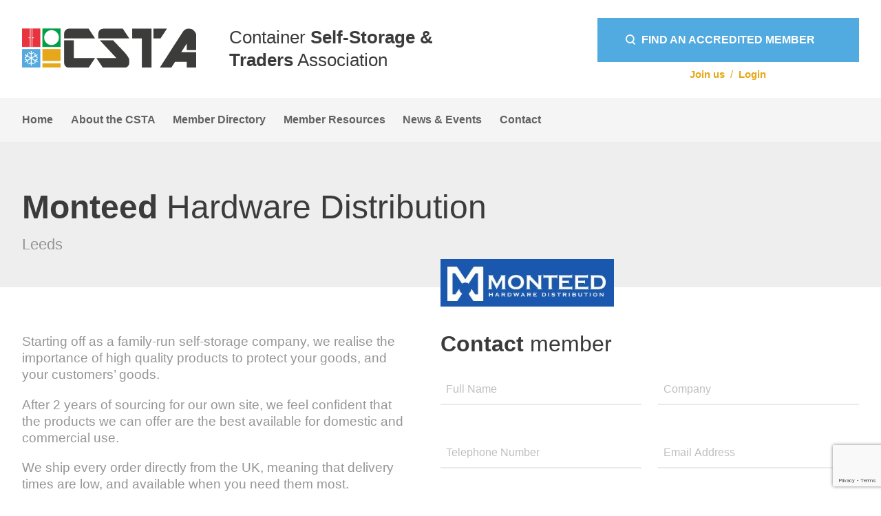

--- FILE ---
content_type: text/html; charset=utf-8
request_url: https://www.google.com/recaptcha/api2/anchor?ar=1&k=6Lfbzk0jAAAAAHORhr9oYi_jgmx-ipdW9rQhNcLC&co=aHR0cHM6Ly93d3cuY29udGFpbmEub3JnOjQ0Mw..&hl=en&v=PoyoqOPhxBO7pBk68S4YbpHZ&size=invisible&anchor-ms=20000&execute-ms=30000&cb=80g1biqwgbur
body_size: 48719
content:
<!DOCTYPE HTML><html dir="ltr" lang="en"><head><meta http-equiv="Content-Type" content="text/html; charset=UTF-8">
<meta http-equiv="X-UA-Compatible" content="IE=edge">
<title>reCAPTCHA</title>
<style type="text/css">
/* cyrillic-ext */
@font-face {
  font-family: 'Roboto';
  font-style: normal;
  font-weight: 400;
  font-stretch: 100%;
  src: url(//fonts.gstatic.com/s/roboto/v48/KFO7CnqEu92Fr1ME7kSn66aGLdTylUAMa3GUBHMdazTgWw.woff2) format('woff2');
  unicode-range: U+0460-052F, U+1C80-1C8A, U+20B4, U+2DE0-2DFF, U+A640-A69F, U+FE2E-FE2F;
}
/* cyrillic */
@font-face {
  font-family: 'Roboto';
  font-style: normal;
  font-weight: 400;
  font-stretch: 100%;
  src: url(//fonts.gstatic.com/s/roboto/v48/KFO7CnqEu92Fr1ME7kSn66aGLdTylUAMa3iUBHMdazTgWw.woff2) format('woff2');
  unicode-range: U+0301, U+0400-045F, U+0490-0491, U+04B0-04B1, U+2116;
}
/* greek-ext */
@font-face {
  font-family: 'Roboto';
  font-style: normal;
  font-weight: 400;
  font-stretch: 100%;
  src: url(//fonts.gstatic.com/s/roboto/v48/KFO7CnqEu92Fr1ME7kSn66aGLdTylUAMa3CUBHMdazTgWw.woff2) format('woff2');
  unicode-range: U+1F00-1FFF;
}
/* greek */
@font-face {
  font-family: 'Roboto';
  font-style: normal;
  font-weight: 400;
  font-stretch: 100%;
  src: url(//fonts.gstatic.com/s/roboto/v48/KFO7CnqEu92Fr1ME7kSn66aGLdTylUAMa3-UBHMdazTgWw.woff2) format('woff2');
  unicode-range: U+0370-0377, U+037A-037F, U+0384-038A, U+038C, U+038E-03A1, U+03A3-03FF;
}
/* math */
@font-face {
  font-family: 'Roboto';
  font-style: normal;
  font-weight: 400;
  font-stretch: 100%;
  src: url(//fonts.gstatic.com/s/roboto/v48/KFO7CnqEu92Fr1ME7kSn66aGLdTylUAMawCUBHMdazTgWw.woff2) format('woff2');
  unicode-range: U+0302-0303, U+0305, U+0307-0308, U+0310, U+0312, U+0315, U+031A, U+0326-0327, U+032C, U+032F-0330, U+0332-0333, U+0338, U+033A, U+0346, U+034D, U+0391-03A1, U+03A3-03A9, U+03B1-03C9, U+03D1, U+03D5-03D6, U+03F0-03F1, U+03F4-03F5, U+2016-2017, U+2034-2038, U+203C, U+2040, U+2043, U+2047, U+2050, U+2057, U+205F, U+2070-2071, U+2074-208E, U+2090-209C, U+20D0-20DC, U+20E1, U+20E5-20EF, U+2100-2112, U+2114-2115, U+2117-2121, U+2123-214F, U+2190, U+2192, U+2194-21AE, U+21B0-21E5, U+21F1-21F2, U+21F4-2211, U+2213-2214, U+2216-22FF, U+2308-230B, U+2310, U+2319, U+231C-2321, U+2336-237A, U+237C, U+2395, U+239B-23B7, U+23D0, U+23DC-23E1, U+2474-2475, U+25AF, U+25B3, U+25B7, U+25BD, U+25C1, U+25CA, U+25CC, U+25FB, U+266D-266F, U+27C0-27FF, U+2900-2AFF, U+2B0E-2B11, U+2B30-2B4C, U+2BFE, U+3030, U+FF5B, U+FF5D, U+1D400-1D7FF, U+1EE00-1EEFF;
}
/* symbols */
@font-face {
  font-family: 'Roboto';
  font-style: normal;
  font-weight: 400;
  font-stretch: 100%;
  src: url(//fonts.gstatic.com/s/roboto/v48/KFO7CnqEu92Fr1ME7kSn66aGLdTylUAMaxKUBHMdazTgWw.woff2) format('woff2');
  unicode-range: U+0001-000C, U+000E-001F, U+007F-009F, U+20DD-20E0, U+20E2-20E4, U+2150-218F, U+2190, U+2192, U+2194-2199, U+21AF, U+21E6-21F0, U+21F3, U+2218-2219, U+2299, U+22C4-22C6, U+2300-243F, U+2440-244A, U+2460-24FF, U+25A0-27BF, U+2800-28FF, U+2921-2922, U+2981, U+29BF, U+29EB, U+2B00-2BFF, U+4DC0-4DFF, U+FFF9-FFFB, U+10140-1018E, U+10190-1019C, U+101A0, U+101D0-101FD, U+102E0-102FB, U+10E60-10E7E, U+1D2C0-1D2D3, U+1D2E0-1D37F, U+1F000-1F0FF, U+1F100-1F1AD, U+1F1E6-1F1FF, U+1F30D-1F30F, U+1F315, U+1F31C, U+1F31E, U+1F320-1F32C, U+1F336, U+1F378, U+1F37D, U+1F382, U+1F393-1F39F, U+1F3A7-1F3A8, U+1F3AC-1F3AF, U+1F3C2, U+1F3C4-1F3C6, U+1F3CA-1F3CE, U+1F3D4-1F3E0, U+1F3ED, U+1F3F1-1F3F3, U+1F3F5-1F3F7, U+1F408, U+1F415, U+1F41F, U+1F426, U+1F43F, U+1F441-1F442, U+1F444, U+1F446-1F449, U+1F44C-1F44E, U+1F453, U+1F46A, U+1F47D, U+1F4A3, U+1F4B0, U+1F4B3, U+1F4B9, U+1F4BB, U+1F4BF, U+1F4C8-1F4CB, U+1F4D6, U+1F4DA, U+1F4DF, U+1F4E3-1F4E6, U+1F4EA-1F4ED, U+1F4F7, U+1F4F9-1F4FB, U+1F4FD-1F4FE, U+1F503, U+1F507-1F50B, U+1F50D, U+1F512-1F513, U+1F53E-1F54A, U+1F54F-1F5FA, U+1F610, U+1F650-1F67F, U+1F687, U+1F68D, U+1F691, U+1F694, U+1F698, U+1F6AD, U+1F6B2, U+1F6B9-1F6BA, U+1F6BC, U+1F6C6-1F6CF, U+1F6D3-1F6D7, U+1F6E0-1F6EA, U+1F6F0-1F6F3, U+1F6F7-1F6FC, U+1F700-1F7FF, U+1F800-1F80B, U+1F810-1F847, U+1F850-1F859, U+1F860-1F887, U+1F890-1F8AD, U+1F8B0-1F8BB, U+1F8C0-1F8C1, U+1F900-1F90B, U+1F93B, U+1F946, U+1F984, U+1F996, U+1F9E9, U+1FA00-1FA6F, U+1FA70-1FA7C, U+1FA80-1FA89, U+1FA8F-1FAC6, U+1FACE-1FADC, U+1FADF-1FAE9, U+1FAF0-1FAF8, U+1FB00-1FBFF;
}
/* vietnamese */
@font-face {
  font-family: 'Roboto';
  font-style: normal;
  font-weight: 400;
  font-stretch: 100%;
  src: url(//fonts.gstatic.com/s/roboto/v48/KFO7CnqEu92Fr1ME7kSn66aGLdTylUAMa3OUBHMdazTgWw.woff2) format('woff2');
  unicode-range: U+0102-0103, U+0110-0111, U+0128-0129, U+0168-0169, U+01A0-01A1, U+01AF-01B0, U+0300-0301, U+0303-0304, U+0308-0309, U+0323, U+0329, U+1EA0-1EF9, U+20AB;
}
/* latin-ext */
@font-face {
  font-family: 'Roboto';
  font-style: normal;
  font-weight: 400;
  font-stretch: 100%;
  src: url(//fonts.gstatic.com/s/roboto/v48/KFO7CnqEu92Fr1ME7kSn66aGLdTylUAMa3KUBHMdazTgWw.woff2) format('woff2');
  unicode-range: U+0100-02BA, U+02BD-02C5, U+02C7-02CC, U+02CE-02D7, U+02DD-02FF, U+0304, U+0308, U+0329, U+1D00-1DBF, U+1E00-1E9F, U+1EF2-1EFF, U+2020, U+20A0-20AB, U+20AD-20C0, U+2113, U+2C60-2C7F, U+A720-A7FF;
}
/* latin */
@font-face {
  font-family: 'Roboto';
  font-style: normal;
  font-weight: 400;
  font-stretch: 100%;
  src: url(//fonts.gstatic.com/s/roboto/v48/KFO7CnqEu92Fr1ME7kSn66aGLdTylUAMa3yUBHMdazQ.woff2) format('woff2');
  unicode-range: U+0000-00FF, U+0131, U+0152-0153, U+02BB-02BC, U+02C6, U+02DA, U+02DC, U+0304, U+0308, U+0329, U+2000-206F, U+20AC, U+2122, U+2191, U+2193, U+2212, U+2215, U+FEFF, U+FFFD;
}
/* cyrillic-ext */
@font-face {
  font-family: 'Roboto';
  font-style: normal;
  font-weight: 500;
  font-stretch: 100%;
  src: url(//fonts.gstatic.com/s/roboto/v48/KFO7CnqEu92Fr1ME7kSn66aGLdTylUAMa3GUBHMdazTgWw.woff2) format('woff2');
  unicode-range: U+0460-052F, U+1C80-1C8A, U+20B4, U+2DE0-2DFF, U+A640-A69F, U+FE2E-FE2F;
}
/* cyrillic */
@font-face {
  font-family: 'Roboto';
  font-style: normal;
  font-weight: 500;
  font-stretch: 100%;
  src: url(//fonts.gstatic.com/s/roboto/v48/KFO7CnqEu92Fr1ME7kSn66aGLdTylUAMa3iUBHMdazTgWw.woff2) format('woff2');
  unicode-range: U+0301, U+0400-045F, U+0490-0491, U+04B0-04B1, U+2116;
}
/* greek-ext */
@font-face {
  font-family: 'Roboto';
  font-style: normal;
  font-weight: 500;
  font-stretch: 100%;
  src: url(//fonts.gstatic.com/s/roboto/v48/KFO7CnqEu92Fr1ME7kSn66aGLdTylUAMa3CUBHMdazTgWw.woff2) format('woff2');
  unicode-range: U+1F00-1FFF;
}
/* greek */
@font-face {
  font-family: 'Roboto';
  font-style: normal;
  font-weight: 500;
  font-stretch: 100%;
  src: url(//fonts.gstatic.com/s/roboto/v48/KFO7CnqEu92Fr1ME7kSn66aGLdTylUAMa3-UBHMdazTgWw.woff2) format('woff2');
  unicode-range: U+0370-0377, U+037A-037F, U+0384-038A, U+038C, U+038E-03A1, U+03A3-03FF;
}
/* math */
@font-face {
  font-family: 'Roboto';
  font-style: normal;
  font-weight: 500;
  font-stretch: 100%;
  src: url(//fonts.gstatic.com/s/roboto/v48/KFO7CnqEu92Fr1ME7kSn66aGLdTylUAMawCUBHMdazTgWw.woff2) format('woff2');
  unicode-range: U+0302-0303, U+0305, U+0307-0308, U+0310, U+0312, U+0315, U+031A, U+0326-0327, U+032C, U+032F-0330, U+0332-0333, U+0338, U+033A, U+0346, U+034D, U+0391-03A1, U+03A3-03A9, U+03B1-03C9, U+03D1, U+03D5-03D6, U+03F0-03F1, U+03F4-03F5, U+2016-2017, U+2034-2038, U+203C, U+2040, U+2043, U+2047, U+2050, U+2057, U+205F, U+2070-2071, U+2074-208E, U+2090-209C, U+20D0-20DC, U+20E1, U+20E5-20EF, U+2100-2112, U+2114-2115, U+2117-2121, U+2123-214F, U+2190, U+2192, U+2194-21AE, U+21B0-21E5, U+21F1-21F2, U+21F4-2211, U+2213-2214, U+2216-22FF, U+2308-230B, U+2310, U+2319, U+231C-2321, U+2336-237A, U+237C, U+2395, U+239B-23B7, U+23D0, U+23DC-23E1, U+2474-2475, U+25AF, U+25B3, U+25B7, U+25BD, U+25C1, U+25CA, U+25CC, U+25FB, U+266D-266F, U+27C0-27FF, U+2900-2AFF, U+2B0E-2B11, U+2B30-2B4C, U+2BFE, U+3030, U+FF5B, U+FF5D, U+1D400-1D7FF, U+1EE00-1EEFF;
}
/* symbols */
@font-face {
  font-family: 'Roboto';
  font-style: normal;
  font-weight: 500;
  font-stretch: 100%;
  src: url(//fonts.gstatic.com/s/roboto/v48/KFO7CnqEu92Fr1ME7kSn66aGLdTylUAMaxKUBHMdazTgWw.woff2) format('woff2');
  unicode-range: U+0001-000C, U+000E-001F, U+007F-009F, U+20DD-20E0, U+20E2-20E4, U+2150-218F, U+2190, U+2192, U+2194-2199, U+21AF, U+21E6-21F0, U+21F3, U+2218-2219, U+2299, U+22C4-22C6, U+2300-243F, U+2440-244A, U+2460-24FF, U+25A0-27BF, U+2800-28FF, U+2921-2922, U+2981, U+29BF, U+29EB, U+2B00-2BFF, U+4DC0-4DFF, U+FFF9-FFFB, U+10140-1018E, U+10190-1019C, U+101A0, U+101D0-101FD, U+102E0-102FB, U+10E60-10E7E, U+1D2C0-1D2D3, U+1D2E0-1D37F, U+1F000-1F0FF, U+1F100-1F1AD, U+1F1E6-1F1FF, U+1F30D-1F30F, U+1F315, U+1F31C, U+1F31E, U+1F320-1F32C, U+1F336, U+1F378, U+1F37D, U+1F382, U+1F393-1F39F, U+1F3A7-1F3A8, U+1F3AC-1F3AF, U+1F3C2, U+1F3C4-1F3C6, U+1F3CA-1F3CE, U+1F3D4-1F3E0, U+1F3ED, U+1F3F1-1F3F3, U+1F3F5-1F3F7, U+1F408, U+1F415, U+1F41F, U+1F426, U+1F43F, U+1F441-1F442, U+1F444, U+1F446-1F449, U+1F44C-1F44E, U+1F453, U+1F46A, U+1F47D, U+1F4A3, U+1F4B0, U+1F4B3, U+1F4B9, U+1F4BB, U+1F4BF, U+1F4C8-1F4CB, U+1F4D6, U+1F4DA, U+1F4DF, U+1F4E3-1F4E6, U+1F4EA-1F4ED, U+1F4F7, U+1F4F9-1F4FB, U+1F4FD-1F4FE, U+1F503, U+1F507-1F50B, U+1F50D, U+1F512-1F513, U+1F53E-1F54A, U+1F54F-1F5FA, U+1F610, U+1F650-1F67F, U+1F687, U+1F68D, U+1F691, U+1F694, U+1F698, U+1F6AD, U+1F6B2, U+1F6B9-1F6BA, U+1F6BC, U+1F6C6-1F6CF, U+1F6D3-1F6D7, U+1F6E0-1F6EA, U+1F6F0-1F6F3, U+1F6F7-1F6FC, U+1F700-1F7FF, U+1F800-1F80B, U+1F810-1F847, U+1F850-1F859, U+1F860-1F887, U+1F890-1F8AD, U+1F8B0-1F8BB, U+1F8C0-1F8C1, U+1F900-1F90B, U+1F93B, U+1F946, U+1F984, U+1F996, U+1F9E9, U+1FA00-1FA6F, U+1FA70-1FA7C, U+1FA80-1FA89, U+1FA8F-1FAC6, U+1FACE-1FADC, U+1FADF-1FAE9, U+1FAF0-1FAF8, U+1FB00-1FBFF;
}
/* vietnamese */
@font-face {
  font-family: 'Roboto';
  font-style: normal;
  font-weight: 500;
  font-stretch: 100%;
  src: url(//fonts.gstatic.com/s/roboto/v48/KFO7CnqEu92Fr1ME7kSn66aGLdTylUAMa3OUBHMdazTgWw.woff2) format('woff2');
  unicode-range: U+0102-0103, U+0110-0111, U+0128-0129, U+0168-0169, U+01A0-01A1, U+01AF-01B0, U+0300-0301, U+0303-0304, U+0308-0309, U+0323, U+0329, U+1EA0-1EF9, U+20AB;
}
/* latin-ext */
@font-face {
  font-family: 'Roboto';
  font-style: normal;
  font-weight: 500;
  font-stretch: 100%;
  src: url(//fonts.gstatic.com/s/roboto/v48/KFO7CnqEu92Fr1ME7kSn66aGLdTylUAMa3KUBHMdazTgWw.woff2) format('woff2');
  unicode-range: U+0100-02BA, U+02BD-02C5, U+02C7-02CC, U+02CE-02D7, U+02DD-02FF, U+0304, U+0308, U+0329, U+1D00-1DBF, U+1E00-1E9F, U+1EF2-1EFF, U+2020, U+20A0-20AB, U+20AD-20C0, U+2113, U+2C60-2C7F, U+A720-A7FF;
}
/* latin */
@font-face {
  font-family: 'Roboto';
  font-style: normal;
  font-weight: 500;
  font-stretch: 100%;
  src: url(//fonts.gstatic.com/s/roboto/v48/KFO7CnqEu92Fr1ME7kSn66aGLdTylUAMa3yUBHMdazQ.woff2) format('woff2');
  unicode-range: U+0000-00FF, U+0131, U+0152-0153, U+02BB-02BC, U+02C6, U+02DA, U+02DC, U+0304, U+0308, U+0329, U+2000-206F, U+20AC, U+2122, U+2191, U+2193, U+2212, U+2215, U+FEFF, U+FFFD;
}
/* cyrillic-ext */
@font-face {
  font-family: 'Roboto';
  font-style: normal;
  font-weight: 900;
  font-stretch: 100%;
  src: url(//fonts.gstatic.com/s/roboto/v48/KFO7CnqEu92Fr1ME7kSn66aGLdTylUAMa3GUBHMdazTgWw.woff2) format('woff2');
  unicode-range: U+0460-052F, U+1C80-1C8A, U+20B4, U+2DE0-2DFF, U+A640-A69F, U+FE2E-FE2F;
}
/* cyrillic */
@font-face {
  font-family: 'Roboto';
  font-style: normal;
  font-weight: 900;
  font-stretch: 100%;
  src: url(//fonts.gstatic.com/s/roboto/v48/KFO7CnqEu92Fr1ME7kSn66aGLdTylUAMa3iUBHMdazTgWw.woff2) format('woff2');
  unicode-range: U+0301, U+0400-045F, U+0490-0491, U+04B0-04B1, U+2116;
}
/* greek-ext */
@font-face {
  font-family: 'Roboto';
  font-style: normal;
  font-weight: 900;
  font-stretch: 100%;
  src: url(//fonts.gstatic.com/s/roboto/v48/KFO7CnqEu92Fr1ME7kSn66aGLdTylUAMa3CUBHMdazTgWw.woff2) format('woff2');
  unicode-range: U+1F00-1FFF;
}
/* greek */
@font-face {
  font-family: 'Roboto';
  font-style: normal;
  font-weight: 900;
  font-stretch: 100%;
  src: url(//fonts.gstatic.com/s/roboto/v48/KFO7CnqEu92Fr1ME7kSn66aGLdTylUAMa3-UBHMdazTgWw.woff2) format('woff2');
  unicode-range: U+0370-0377, U+037A-037F, U+0384-038A, U+038C, U+038E-03A1, U+03A3-03FF;
}
/* math */
@font-face {
  font-family: 'Roboto';
  font-style: normal;
  font-weight: 900;
  font-stretch: 100%;
  src: url(//fonts.gstatic.com/s/roboto/v48/KFO7CnqEu92Fr1ME7kSn66aGLdTylUAMawCUBHMdazTgWw.woff2) format('woff2');
  unicode-range: U+0302-0303, U+0305, U+0307-0308, U+0310, U+0312, U+0315, U+031A, U+0326-0327, U+032C, U+032F-0330, U+0332-0333, U+0338, U+033A, U+0346, U+034D, U+0391-03A1, U+03A3-03A9, U+03B1-03C9, U+03D1, U+03D5-03D6, U+03F0-03F1, U+03F4-03F5, U+2016-2017, U+2034-2038, U+203C, U+2040, U+2043, U+2047, U+2050, U+2057, U+205F, U+2070-2071, U+2074-208E, U+2090-209C, U+20D0-20DC, U+20E1, U+20E5-20EF, U+2100-2112, U+2114-2115, U+2117-2121, U+2123-214F, U+2190, U+2192, U+2194-21AE, U+21B0-21E5, U+21F1-21F2, U+21F4-2211, U+2213-2214, U+2216-22FF, U+2308-230B, U+2310, U+2319, U+231C-2321, U+2336-237A, U+237C, U+2395, U+239B-23B7, U+23D0, U+23DC-23E1, U+2474-2475, U+25AF, U+25B3, U+25B7, U+25BD, U+25C1, U+25CA, U+25CC, U+25FB, U+266D-266F, U+27C0-27FF, U+2900-2AFF, U+2B0E-2B11, U+2B30-2B4C, U+2BFE, U+3030, U+FF5B, U+FF5D, U+1D400-1D7FF, U+1EE00-1EEFF;
}
/* symbols */
@font-face {
  font-family: 'Roboto';
  font-style: normal;
  font-weight: 900;
  font-stretch: 100%;
  src: url(//fonts.gstatic.com/s/roboto/v48/KFO7CnqEu92Fr1ME7kSn66aGLdTylUAMaxKUBHMdazTgWw.woff2) format('woff2');
  unicode-range: U+0001-000C, U+000E-001F, U+007F-009F, U+20DD-20E0, U+20E2-20E4, U+2150-218F, U+2190, U+2192, U+2194-2199, U+21AF, U+21E6-21F0, U+21F3, U+2218-2219, U+2299, U+22C4-22C6, U+2300-243F, U+2440-244A, U+2460-24FF, U+25A0-27BF, U+2800-28FF, U+2921-2922, U+2981, U+29BF, U+29EB, U+2B00-2BFF, U+4DC0-4DFF, U+FFF9-FFFB, U+10140-1018E, U+10190-1019C, U+101A0, U+101D0-101FD, U+102E0-102FB, U+10E60-10E7E, U+1D2C0-1D2D3, U+1D2E0-1D37F, U+1F000-1F0FF, U+1F100-1F1AD, U+1F1E6-1F1FF, U+1F30D-1F30F, U+1F315, U+1F31C, U+1F31E, U+1F320-1F32C, U+1F336, U+1F378, U+1F37D, U+1F382, U+1F393-1F39F, U+1F3A7-1F3A8, U+1F3AC-1F3AF, U+1F3C2, U+1F3C4-1F3C6, U+1F3CA-1F3CE, U+1F3D4-1F3E0, U+1F3ED, U+1F3F1-1F3F3, U+1F3F5-1F3F7, U+1F408, U+1F415, U+1F41F, U+1F426, U+1F43F, U+1F441-1F442, U+1F444, U+1F446-1F449, U+1F44C-1F44E, U+1F453, U+1F46A, U+1F47D, U+1F4A3, U+1F4B0, U+1F4B3, U+1F4B9, U+1F4BB, U+1F4BF, U+1F4C8-1F4CB, U+1F4D6, U+1F4DA, U+1F4DF, U+1F4E3-1F4E6, U+1F4EA-1F4ED, U+1F4F7, U+1F4F9-1F4FB, U+1F4FD-1F4FE, U+1F503, U+1F507-1F50B, U+1F50D, U+1F512-1F513, U+1F53E-1F54A, U+1F54F-1F5FA, U+1F610, U+1F650-1F67F, U+1F687, U+1F68D, U+1F691, U+1F694, U+1F698, U+1F6AD, U+1F6B2, U+1F6B9-1F6BA, U+1F6BC, U+1F6C6-1F6CF, U+1F6D3-1F6D7, U+1F6E0-1F6EA, U+1F6F0-1F6F3, U+1F6F7-1F6FC, U+1F700-1F7FF, U+1F800-1F80B, U+1F810-1F847, U+1F850-1F859, U+1F860-1F887, U+1F890-1F8AD, U+1F8B0-1F8BB, U+1F8C0-1F8C1, U+1F900-1F90B, U+1F93B, U+1F946, U+1F984, U+1F996, U+1F9E9, U+1FA00-1FA6F, U+1FA70-1FA7C, U+1FA80-1FA89, U+1FA8F-1FAC6, U+1FACE-1FADC, U+1FADF-1FAE9, U+1FAF0-1FAF8, U+1FB00-1FBFF;
}
/* vietnamese */
@font-face {
  font-family: 'Roboto';
  font-style: normal;
  font-weight: 900;
  font-stretch: 100%;
  src: url(//fonts.gstatic.com/s/roboto/v48/KFO7CnqEu92Fr1ME7kSn66aGLdTylUAMa3OUBHMdazTgWw.woff2) format('woff2');
  unicode-range: U+0102-0103, U+0110-0111, U+0128-0129, U+0168-0169, U+01A0-01A1, U+01AF-01B0, U+0300-0301, U+0303-0304, U+0308-0309, U+0323, U+0329, U+1EA0-1EF9, U+20AB;
}
/* latin-ext */
@font-face {
  font-family: 'Roboto';
  font-style: normal;
  font-weight: 900;
  font-stretch: 100%;
  src: url(//fonts.gstatic.com/s/roboto/v48/KFO7CnqEu92Fr1ME7kSn66aGLdTylUAMa3KUBHMdazTgWw.woff2) format('woff2');
  unicode-range: U+0100-02BA, U+02BD-02C5, U+02C7-02CC, U+02CE-02D7, U+02DD-02FF, U+0304, U+0308, U+0329, U+1D00-1DBF, U+1E00-1E9F, U+1EF2-1EFF, U+2020, U+20A0-20AB, U+20AD-20C0, U+2113, U+2C60-2C7F, U+A720-A7FF;
}
/* latin */
@font-face {
  font-family: 'Roboto';
  font-style: normal;
  font-weight: 900;
  font-stretch: 100%;
  src: url(//fonts.gstatic.com/s/roboto/v48/KFO7CnqEu92Fr1ME7kSn66aGLdTylUAMa3yUBHMdazQ.woff2) format('woff2');
  unicode-range: U+0000-00FF, U+0131, U+0152-0153, U+02BB-02BC, U+02C6, U+02DA, U+02DC, U+0304, U+0308, U+0329, U+2000-206F, U+20AC, U+2122, U+2191, U+2193, U+2212, U+2215, U+FEFF, U+FFFD;
}

</style>
<link rel="stylesheet" type="text/css" href="https://www.gstatic.com/recaptcha/releases/PoyoqOPhxBO7pBk68S4YbpHZ/styles__ltr.css">
<script nonce="_hHCbT162dyvIKoyZtze9Q" type="text/javascript">window['__recaptcha_api'] = 'https://www.google.com/recaptcha/api2/';</script>
<script type="text/javascript" src="https://www.gstatic.com/recaptcha/releases/PoyoqOPhxBO7pBk68S4YbpHZ/recaptcha__en.js" nonce="_hHCbT162dyvIKoyZtze9Q">
      
    </script></head>
<body><div id="rc-anchor-alert" class="rc-anchor-alert"></div>
<input type="hidden" id="recaptcha-token" value="[base64]">
<script type="text/javascript" nonce="_hHCbT162dyvIKoyZtze9Q">
      recaptcha.anchor.Main.init("[\x22ainput\x22,[\x22bgdata\x22,\x22\x22,\[base64]/[base64]/[base64]/[base64]/[base64]/[base64]/KGcoTywyNTMsTy5PKSxVRyhPLEMpKTpnKE8sMjUzLEMpLE8pKSxsKSksTykpfSxieT1mdW5jdGlvbihDLE8sdSxsKXtmb3IobD0odT1SKEMpLDApO08+MDtPLS0pbD1sPDw4fFooQyk7ZyhDLHUsbCl9LFVHPWZ1bmN0aW9uKEMsTyl7Qy5pLmxlbmd0aD4xMDQ/[base64]/[base64]/[base64]/[base64]/[base64]/[base64]/[base64]\\u003d\x22,\[base64]\\u003d\x22,\[base64]/[base64]/eV07w7ZrRsKzw6tdQwjCgMOOe8KwccOTLMKDYlNYbDnDgVTDqcOMVMK6c8OLw6vCox7CmMKZXiQvJFbCj8KofRYCAXoAN8Ksw73DjR/CkAHDmR45wok8wrXDuxPClDlkf8Orw7jDj3/DoMKUCwnCgy1lwrbDnsOTwrVNwqU4fMObwpfDnsOUDn9dVyPCji0qwrgBwpRiH8KNw4PDmMOWw6MIw4cUQSg7c1jCgcKMGQDDj8OYZcKCXQzCgcKPw4bDksOUK8OBwpIEUQYvwoHDuMOMZXnCv8O0w6DCncOswpYvG8KSaHsBO0xXNsOeesKkQ8OKVgLCqw/DqMOGw4lYSRjDicObw5vDnChBWcOJwqlOw6JEw4kBwrfCtVEWTQfDkFTDo8OLa8OiwolQwrDDuMO6wqLDkcONAEJqWn/DqXI9wp3DhQU4KcOCMcKxw6XDvsO/[base64]/IMKxwoPChcKpdiTDiMKgwojCmDHCrnU+w5DDlg8kw5lWbwzCt8KHwpXDsVnCkWXCu8KAwp1Pw6kEw7YUwp0AwoPDlwkOEMOFVcOvw7zCsgVLw7pxwqg1MMOpwpDCgCzCl8K+MMOjc8KuwqHDjFnDijJcwpzCvMOQw4cPwqpWw6nCosOgVB7DjGhpAUTCvw/CngDCujNWLjnCtsKAJBogw5PCrGvDn8O8OsKZE29YU8O4ecK/w73Chl3Cs8KDGMOVw7XCj8Kew5N4D3DCgsKvw5N1w4HDq8O3H8K5Q8KNwqPDo8O/wq4oSMOFTcK5DsOhwowSw6NMclwkVTLCscKPIm3DhcOCw7RNw6HDuMOCSzPDhAlYwrfChCsQFxciAsKrXsKrHVN+w4jDgEFnw4jCrRVeA8K9SgzDscK0w5ghw5pjwqEdw5vCrsKZwo/DjmbCpWR9w5pnSsOgY0jCucO+MsO1U1XDtDEqw4XCp3zCq8OWw4zCm3BCNSPCucKPw65UbcOWw5FjwrbCrArDqiI7w7IFw5cJwobDmQVvw4MfM8KrUyZEeT/Ch8O2ODXCksOJwohbwpVfw5jCg8OFw5JqXsOUw6cnVw7DpcKtw7EXwrIVR8O4wqdpG8K/wrPCqUvDt0fCtsOvwoNESSp6w4N3WMKDN0k1wqkmJsKFwrDCjklJF8KkZsKadsKVJMOCOjbDkUrDs8KNUcKLN2tww7ZGJgzDjcKPwo48S8K3b8KKw7rDhS7CljvDnwJtJsK+fsKGwoPCtSfCsgxQWDjDpR0jw7Jlw41Dw7bChmLDsMOSKSLDtMObwrACNMK7wq/DnErDsMKMwrclw7VDCcKgKsKBOcKHVMOqO8ORQxXDqVTCgcKmw4TDqy7CujEkw4cHPUfDksKvw7rDo8O+NlDCnjnDmsOsw4TCknd1ecKxwosGw5rDmH/Do8KXwodOwpIMdX7DqwwjVzbCmsO/VsOfFcKMwq7CtC8resOww5wqw6XCtn85ZMOewo08wozDm8Kvw7tBwqQ5PBF/[base64]/w7QUHsOxwrfCgMOVwovCs05sblMtLivCqsKRXx3DnjFqW8O8DcO5wqcZw7bDr8OaKG9JQcKtXcOEacO+w6Euwp3DgsO/BsKPJ8OWw4dMdR5Sw7cNwpVMSxUlEHXCqMKIVGLDv8KQwqjCmw/DlsKrwq/DtD8qeTcBw7DDnsONPnYew5JlPA4zLiDDvDQiwpPCnMO8NlIZbkk3w4zCiCLCrAbChcK2w4PDnituw6NCw7c3D8Kww6/[base64]/ChcKEw58yB8Kaw514wr7ChSrDssOaIBDCq3oKfgbCgsOJZsK5w6lBw53Ci8O7w6/CmsKSMcOswrJ9w5TCshbCu8OqwoDCi8KRw7NTw79bXV8SwpJvK8K1HcKkwp1uw4jCu8Onwr89DQ3DnMOcw6HCnF3CpMKNAMKIw6zDjcKuwpPDgsKFw5vDqA8xGW0XB8OITybCvhDCiVckVlx7dMO6w5/DtsKTIMKtwqYLD8KzIMKPwoYowqARasKpw70uw5rDvwcwWSAqw6DCsy/DicKyNSvClMKIwptqwqfDrRrCnjwVw4ZUAsK/[base64]/Ch8KUQMK/RwslE8OsVsOnw5zDhzbDncOxwrsqw7toIkADw5zCritrRMOUwqhnwo/CjsKbP0Axw4XDui1twq3CpwZfCUjCn3zDksOuaEVyw4zDnsOLw7wOwoDDhmXDgkjCmH3DslIVJ0zCp8KBw6xzA8KYECBww75JwqwswrjCqRc0JsKew6nCncKcw73DoMKVAsKaDcOrOcO9YcKuEMK/[base64]/CgRLDpSYcw5BVw4HDkcOYwofCqcKNw4zDvkjCssKBA07Ch8OrI8KmwoI+FcKIccOEw4oiw6oILwLDqgHDi18/[base64]/[base64]/[base64]/YcKWeMKaw4JMbsKMVEJawoZCDsKlw5rDjw8/EX1afXIUw7HDlsOvw5IxRsOpETc2XQBiVsOjPhF+NDxfJQtXwpYSesOow7QMwqbDqMOIwrpbTRhnAMK3w5d9wqfDlcOoYsOPQ8K/w7vCisKfBlYGw4TCssKMP8OHS8K4wp3CiMOCw7luUFUPcMOpUx5wIAYcw6TCq8KzZUprakBJIMK4wpRlw4FZw7Uawo0Kw6vCkmA6DMOLw70zScOxwonCmgo4w5bDkS/CmsKkUmnCk8OBYDA8w45+w5Byw5AYB8K9YMOgE1TCtcOpPcK7cwAZUMOIwoIXw4IGKcOISSc/w5/CnTQOIsK9NQjDtULDv8Odw5bCk2QcU8KaH8KAOQjDm8OsDgnCuMOZc2zCjcK1YUrDjcOGB1XCsyHDtS/CiznDlX/DgxUPwoDDr8OSW8KhwqcOwpY7w4XCksOQHSYKPwcEwpvCkcKcwosJwqLCgkrCpjMTEXzCmsKVdB7DmcKzW2fCscKXUEzDlDXDrcOACQjCvzzDgcKbwqlxWsOWK0w4wqMQw4jCvcKpwpFwDRJrw53DoMKifsONwrLCicOew51VwooGPSJPeR/DrMKkLk7DoMOcwpXCnVLCkQzDosKGIsKdw4Nywq/CsyZLH1sTw5zCl1TDn8KQwqHDkWI2w6hGw496XMO/wpDDvcOcD8K7wpRww613w78PQ0JpHAPCm2nDkVPDmsONHsK1HxEKw641F8OtcClEw6HDoMKSVWzCtsOXQ1NHb8KAUcKFLV/[base64]/CvMKHQHNafX7CrsOKOCTDqkZBPsOmNsKgIh0nwqPCksOKwp3DiWxdUcO+w5TCiMKRw6ALwo5tw65qwqPDo8KRWsO+GMOnw6AKwqYaH8KXC1Uuw7DCmxkEwq7CiQFAwrfDilPDg04Ow7jDs8KiwqluZCXCvsOjw7wkGcOkA8O7w5QkE8O/GXANdmnDp8KxUcO8BMOuEyNeUMOrIMKAHxc5LnDDscOMw5A9YsOXZQomFkQow4fDssOOCTjDjSrCqArDuSHDocK3wq8acMKKwr3CuGnCm8K0blfCoA4mejZhcMO8ZMKyUhDDtQl7wqgKIQrCuMKUw5fCpcK/OCMgw7HDiWF0FTfCqMKywp/Cg8Okw7rCm8KTw6fCg8OrwpNfbWzDqcK6O2Q7PcOsw5ciw6jDmcOQwqLDhUPDosKawp7ChcK/[base64]/wo3Dg0zCuEgPw5PDvcKow5jDkcOkLcOFw5HCkcKRwrwvecK6aGpvw4HCj8OZwpTCo3QOWioiHMOqfUDClMKqWnrCjsK/[base64]/CgsO4w6DCr1AXwrXCoWvCuTHChcOvUzzDsEp+w7XCoCU2w53Cr8Krw6LChT/CnMKKwpR7wrzDpQvCgcK7IlkAw77DjzPCvcKJeMKMbMOdNw7DqEpJd8KaWMOAKjbChMOgw6FpWXzDkWIGGcKAw6PDqsKnG8OAG8OKN8Ksw4XDsFfCujDDsMK3UcKJwrQlw4DDoTp2UHfDoQ/CpktRU05lwqnDrGfCj8OmAhLCmMKvQMKaScKjaEXChMKkwqHDr8KrAyXCqmHDsmFIw4TCosKKw4fCrMK8wqJpdQbCv8Kkw6xzNsO8wrvDgxfDiMOKwrHDo25MZcO4wo4VD8KLwpLCknV2MHPDtUxuw5/Dg8OKw5knXW/CpBcgw5HChV8/FVHDvkhJQ8OVwqZ+F8OwRgJIw7jCs8KFw5bDhcOew5nDrSzDl8OQwr3CiU/[base64]/DkA9dw6wBRCRMw6wDwodfw5fChsOdP8KsDStUwqk/LcO5wojCnMOPNjvCvCdNwqV5w6rCosOkIF7CksOHcALCs8KYwoLCs8K+wqPCu8KDesOyBGHDncKoCcOmwq47ex7DkcO1wo4hZMOowr7Dmxg5R8OhfcK1wrTCr8KWGn/[base64]/bzHDsmFmwp/DoBbDtn7Dh8O2EcOOT0XChTzCphXDhMOPw5XDsMKQwqvDghwcw5PDgMKaecOEw6ETc8Koa8Oxw4EPGMKPwoFdecKkw5nCkjYWBgXCtsO0RANUw7Fxw7jCnsKjH8KtwqIdw47CqMOEIVUsJcKgVMOKwqvCslLCpsK1w7bClsKrIcOEwqjChsK1CA/CicK8LcOjwoYcFTkEAsO3w7B8JsOUw4nCunTDqcKLRBHCi1/DocKRUsKNw7nDv8K0w5gfw441w7Irw4UvwpzDhUxOwq/DhMOAd2Zfw5spwqJnw5c/[base64]/ClGrDgcKffQtTw5tdwqrDnsOkw77Cj8OYw5A7woLDisKlORLDo2LClHNjEMOvAcO/N392HyPDuXwBw5Ydwq3Dk0ggwoITw6Y5JjHDocOywpzCgsOOEMOHK8OuLVfDon/DhXnChsKtAkLCscKgFAkrwpPCslDCtsO1w4DDmW3DlTIDw7ZfTsKZfVkiw5sBPiXCssKEw6Bjw5QqfDLCqwZnwosiwovDqnDDnMOyw5lKLRHDkSPCu8KACcKDw5xcw6caH8ODwr/ChRTDi0fDt8OaRsKcU2jDtl03PMOzOhISw6jCjcOkSjHDs8KWw7tibiLDp8KRw6TDnsOmw6poHXDCvyTCg8KMeCQTJsO/McOnw5LCrMKBRVNnwqUXw5XDmMOMb8K/[base64]/DsVfDrUfDr8O9wpXDuHDCicKAwp/CtMKhUiVWJcKYw4nCrMKuYHPCh2nCksK/YlDCvsKXb8OiwrHDjnzDkMO0w7fCjil/w4Rfw4bCgMO5wpPCjmVTTj/DlVjCu8KFJMKOYQhCNBI3c8Ktw5RLwpDCj0Qlw4R9wqFLEmp1w7EvGzbCpWPDnzw6wpx9w4XCjMKkU8KGCww6wrnCsMOKGyFbwqcRwqp/ejnCrMOYw5oIY8OiwofDlCFoNsOFwoLDlktLwqpRBcOafm/[base64]/Cj8KrecOhwrHCt0EcKsOCw4zDgMKWwoPCghjCusONKXVjOcONSMK9CygxI8OYBlzCr8KPDVcFwr4bIVB0wq3DmsOtw4jDkcKfcht8w6EpwrICwofDlQUFw4MGwrHCqsKIX8Kxw7rClEDDh8KqMUIlecKJw6LCmHQHYRjDm3zDqwBvwpDCisOEYE/CoQA9L8O+w7vDlBLDv8OMwrwewoNZcRkLH3ANw5zDnsKaw69jJGbCvBnDmMKxwrHDiQvDrcKrOgrDi8OqMMKpFMOuwoLCoArCp8Kkw4bCsB3Cm8OSw4bDt8Opw7NDw6wad8O7TW/Cq8KBwpnCqUTCk8OCwqHDkisYesOPw6LDkBXCh1zCj8KUI1bDvgbCvsKTQ2/CtmkrecK6wrrDgiwbcwzCscKkw7AKFHU+wpvDsQXDkh9pJlg1w4fChwdgWEZtaynCgF1dw5vCvFzChm7Ch8KwwoDDpUQ9wq4SZ8O/w5bDtcKPwoXDhkkpwqdcw43DrsKqGHInwoXDscOSwqHDgBvCkMOxFxNiwoNASRUzw53Cnxc2w4gFw7AYVMOmdVJmw6tkL8KBw6UsJ8KrwpzDnsKEwooUw7zDkcOJQMOHw4/DtcORJMOLT8KRw7oRwqTDghltO0zCrDgcHxfDhMKlw4/Dg8ODw5zDg8Ohwr7Ciwxow4fDn8OUw57DlhMQCMO6VmstUSHCmxHDpUfCqsKDd8O4ZABOK8OBwoNzS8KPMcOFwpINPcK3woDDs8KBwog9Q2wAT248wr/[base64]/[base64]/w7XDvMKZwpspMHDDp8KnwqFkT1ZPw60QwpIue8KRdSrCssOXwoLDiDohF8O/[base64]/ZsOswq3Doh1KIcKxBjjDi8KjAcOywpFzw550woVRY8KiwoJrX8O/fA1XwptRw7PDkz/DpXFtKXnCqzjDgStDwrUJwpnCsyVJw7fDvsO7wrsJJwPDky/Dk8KzCF/DkMKswogXMsOowqDDrAYjw60+wrHCosOhw7A6wpV7Pg7DiQUwwpMjwrLCkMOdWUbCoHdGCEvClsKwwoF3w5nCtD7DtsORw6PCucKpL3Exwo5mwqI7E8OsBsK4w4LCrsK+wojCmsKSwrseXnTCnEFmEn5aw4tyHMKxw5h7w7Nuw4HDoMO3TsOXLm/CkHbDqx/CkcO3Wx9Nw5TDtsKWd17DmARDwrDCjMO5w6bDsHRNw6V+BDPClcOFwp8Awqk2wohmwp/[base64]/ewZXLHzClsO6VsKlesKELMOiHMOhfsOBOMOzw5fDuTchUcKvQWMaw4jCmhfCkcOuwrbCvT3DrgYnw4cPwq3ClUUiwrzCvMK7wpHDh2/DmFLDlQXCgGc2w5rCsG0XHsKDVy3DisOAH8KIw7DDlhFSV8O/MwTChz3DokwTw6dVw4/Cog7Do1bDqnTCgEtZTcOmCsK7IsO+dSbDiMORwpVuw4PCl8OzwonCvsOWwrfCpMOpwpDDlMO2w54PQQ10blHCjMKRMk8ywpt6w45owoLCgz/[base64]/[base64]/Ds8OEOHokFGNxwr4qwozDtDHDiGg/wqt8YS/DmsKsccK1ZMKkwrTCtMKkw5vCsR3Ch1YXw6XCmsKQwqRebMKMNlTCsMOJUF7DoxxQw69NwrcoCVHCgnZ+w6/Co8K1wqIGwqUuwqfCoWlEa8Ktw4MNwqtfwrA+WCDCqH/Dqztqw6TChsKww47CoXkBwqVpaQ7DtS/[base64]/[base64]/CsyR3fVgHIsO2c8K7w74kG2/DhE/[base64]/Dq8OtC8OgQnrDond+BzoHXm0qwr7CrsO/[base64]/[base64]/CvsK1w4nCqC43GMKTwqjCjHDDpcKYw7EKw71OHHzCuMK1w47DgU/[base64]/[base64]/CkU/CoDsYSgoyFcO6wqfCscK9wq1fbhgSw4k6BBHCg1Ylcjs3w5RZwo0GIcKyIsKocGjClcKWV8ORDsKdW3PDoX1ZMDAjwpR+wo47GXchaF09w6nClsKHKsOow6vDi8OXbMKLw7DCkC4vQ8K/wqYow7R8TlPDs33DjcKwwoXCk8KgwpLDpFBew6jDrHpQw5w1dF1EVsKxe8KqMsOFwr/ChMKSw6LCrcKLDm9jw7NiVMO3wrTClipkbMO7BsONRcOWwrzCsMOGw4vDq0syQcKRMcKFQDo8wqPDpcK1G8KmbcOsQVU0wrPCrCoOeyotwqrDhAnDqsKiwpPDk17CuMKRISjCosO/MMKDwonDq3NjBcO+K8KbRsOiScO5w5/CtmnClMK2ZlMIwrJBL8OuMy4tCMKAcMOIw67DvcOhw4TCu8OhCcKVWhNdw5XCrMKiw55ZwrDDrUTCjcOjwr3CiVnChBrDtVQTw77CtWlrw5fCtCLDgGZ5wprDmkLDqsOtf0zCq8O4wq9CVcK2C2E3PsKjw6Blw7DDlMK9w5rClDQCf8O8w6/Di8KRwrtWwrsyBsK+fVbCvjXDucKhwqrCrsOjwqJawrzCv1HCvSTCicKiw5hYRHVjelrCkHvCnQPCrsKvwr/Dk8OQG8OdbsOwwp8sAMKXw5JOw4tnwq0awrh5PcOQw4DCkGHCncKJcFlHJsKVwo7DgwhWwodybsOQPsOpcG/CmSVndkbCrzRlw5AdVsKvScKrw4vDtVvCtxPDlsKAfcOXwoDCtWfCqHjCikXCoRBIBsKFwqfCjwkEwpd5w47Cv0V2BX4WGiMHw5/DpWPDgcKEcRDDo8KdXkZaw6E6wrV0w5xnw7fDgAs3w7vDhATCh8K/KlrCtxYSwq7Cr2ghJWnDuDU1TsOnZl7ClU4rw47DssKPwrUGQ3TCunEwP8KKO8OwwrLDmCbCunjDssO5RsKwwpfCgsO5w5EvAyfDlMKoRsKjw4RkNcOlw7cmwq/Ci8KsEcK9w74Lw58VYMOwdGPCscOWwqBQw7TCisOlw6zDg8OxHFbCncK3H0jCi37CsWDCssKPw40zXMOPXkJrCxU7IV80woDCtCM5wrHDvDvDusKhw5wiw4zDqGgJBFrDhGszTBDDuxw2w4grFjfCt8OxwrbCrXZ4w7Jnw5jDt8KCwoTDrVXCv8ORwrgjwo/[base64]/DqMOlw69WWzAuw7kmw7zCosOgVsOfw6ssacKYw4wWAsOCwpoXEh3DghjCvTjDh8OPZsOrw5rCjBB4w6tKw5Vvwp0fw6hCwoJOwoMlworCuibDkTDCtg7CoGEFwqVdQcOtwpd6NGVLMS5fw69/woZCwqTDlW4YZ8KkWcKcZsO0w43DsHtHCMOSwqXDpsKyw5HCncKsw5LDvyNBwpw9GBfClsKSw6RqCMKxfWRqwrU/bMO4wp/[base64]/Cu8KCTGnCjRoMworDpxrCrnDCosK5AMOPw59DI8Kpw4x9Y8OBw5NWY34Kw49kwqzCjsK5w4rDtsObYB0MScKrwozDpnnCs8O6FMKmwpbDh8Kiw7XCoRjDq8O6w5BhA8OWVkYjYsOBFlXCiUcgb8KgaMKBwoB0J8O5wrvCi10BIV8Zw7gVwpPDtcO5w4/CtcK0YTVMCMKsw7Mmwp3CpkV/OMKhwpXCtMObPQdaUsOAwp5Bwp/[base64]/wqd7w4LCgsOKQjs0acKfJ8OdQngzwo3DvMOnJsO6cBMyw6rCg0/[base64]/Djl3CqMKiCsKGwpA+w4/DjsK4w4bDvMKxB0PDvMO5JV7DkMK0wprCqMK7X0rCk8Koa8KvwpsVwqPCucKQSgDCgll2OcKSwqLCk1/[base64]/Dv3A/W8KgD8KTwqJBw5ImwqpsJMKTeWQKwrPDhcKrw6LCoWDDsMKewpJ5w5gaUVUdwoY/dnRiUMKGwpvDsgbCkcOaJcO1wqhXwqrDnRxnw7HDqsKxwoFgC8KJTcKLwppIw5XCn8KWJsO4cwcOw4gMw4vCmMO2DsOrwpnCgMKTwpDChQZZBcKbw4g5WQ5ywr3CnTTDvHjChcKjSVrCmHvCkMKZJhx8WBgrUMKOw7Z/wpF2LAPDoCxBwpLCkgJgwrTCuynDgsOmVSVbwq46cEY4w7lIQMK9ccK/w4NgC8OHAivDrHVQaA/DgcOFIsKueF8STiTDkMORLXXCgnzCkGDDi2Ujw6fDoMOuYcOpw6nDnMOuw7LCgEonwoTCkibDoXLCng9/[base64]/CjQzCjRAEUhBAw4VOMMKSwqfDpMOkworDg8KDw6o8wptvw4JqwpAiw4zCiXjCj8KXJsKQUXd8c8K1wol4WMOfLwdBR8OPbCDCtioTw6VyacKmAkjClAXCi8OrOcOPw6/[base64]/McOLwo7DscKQwpfCoHvDk8KJEsKHw7/DncK3ZMKERcKrw6tJSkYww7XCt0bCjsOEWhbDs1PCsmEzw4/CtD1XKMK8wpzCtkLDvRFnw7ISwq3CiFLCjxbDlH7DhsKRFcO/w61AccOZF0bCp8O5w6fDlisAeMKTw5nDlUzCvilIIsKYbW/DvcKUcSXCrjLDm8KNKMOkwrNMOi3CrDLCkjRLw6rDv1rDjcOTwrcNHxJ6RABAOwAQbsK6w5YmX3PDicOIwojClsODw7XDtmbDo8KDw6nDkcO6w6gqQkrDui0gw6rDn8KSLMOHw7vDoBDDgngXw7M5wptMT8O6wo3CkcOQRjZJAhPDmyp8wpjDpcOiw5ZmbV/[base64]/CliFZwrxkfcKjwofCmcKEw4DDrMONw5MKwrMvw6/DoMK1NsK+wr7Dm2hjRELCq8Osw6xsw70WwpoAwrHCnCIaYEdaW38XZ8OZD8OHC8Kpwq7CmcKyRMOGw71Dwo17w5M2EzzCrR48YQPCgjDCuMKRwrzCtmBSUMOXwrnCisOWY8OUw7bCuGlNw7vCiUgkw4w2N8KYVmHCoXQVYMOeBcOKN8Kaw40Zwr0nSMKzw6/[base64]/CvRZ3w5hkQ8OLCTJLYsOAe8ONw6/CuVLCu1I/IUrCmMKTElxZUQZbw4/[base64]/CmMO4w4TDi8OlVsOHwpY1wrDCsMOewo5Xwp/[base64]/[base64]/DoMOMw5FbA1rCkMOEwqZkw7bDvcOJUnRiGMKLw5J1w6zDhsOYJ8Ksw5nDpcKTwp9aQiJbwr7CkgDCvMK0wpTCosKrEsOYwofCihFNwoPCiFo6w4TCi3Aww7Iwwo/[base64]/DtkkRRSZRBsKpcTrDh8OjwoNgPsKIMsOmw4fDj2/[base64]/CusOHPWg9HBRoL1xZEEjDkiJRwrRhwq8yEcO7esKEwovDtCZTM8ODX2bCscKiwobCrsO7wpTCgMKpw5LDrhvDisKnM8OCw7Zmw4fCnU/DnF7Dg3Inw4EPYcOoF1LDqMO+w6hFccKONGDCmi42w7fDl8OAZcOrwqxJG8O6wpZ2UsOiw5MdJcKGYMOnQQBPwpbDviHDoMOPKsKmwojCo8O4wp5Sw4LCtUvCnsOJw4nChHLDqcKvwoZmw4fDiEwHw6N/CHXDvMKcwqjCmQY6QMOORMKBPQAqCXjDrcOEw4rCjcKQwqlVwqnDscKEVB4UwrrCsULCrMK+wrEAM8O9wpXDrMKrcRzDj8KmVHzDhRkFwrjDugEZw49SwrY9w48uw6TDg8OQBcKRw7pPKj4wRsO9w4Jsw5IyXRweGBTDjg/[base64]/DkcKESA0pwp9LwqgWw7fCj3ccw5HClcO9w7UOMsOlwpfDiCU0w55aT0PDikAvw50MNCFRfXTDvD9dFEpNw5FCw6tOwqDCu8Ozw6/DsHXDvzZ5w4HCp2FGejfCtcO0eSE1w7d0Qi/CoMOXwoXDv3nDsMKqwqI4w5jDgcOkDsKrw6M2w6vDlcOlRsKpLcKMw5zClT/CscOOOcKHw6hNw4gyesOQwpkhwpwuw7zDsT/DrmDDkQdiQMKbF8KsEMK4w4oXaU8ABMKMSynDqiYkIsO8wp5OMUEVwpTDsDDDrMKdR8Krw5rDt2rCgMOXw7/CsDlSw6TCjHzDicOcw7BzbMKyNcOWw6bCsGdNK8Ofw60kBcORw6xmwrhIPmJnwqbCi8OQwrEGUsOVw4PCmCRbGcO/w6gsdsOowr5KJMKhwpjCkmPCosOKT8OfNl7Ds2Euw47CpWfDlEEvw7NXSBNKWWBVw4IMVkJTw4jDryVqE8OgWcKnAQliIj/DrsOpwr5rwrHDrFMnwqDCtAp+F8KPbcK1ZFbCrmbDvsKyF8KkwrnDu8O4CsKmUcKUBhl/w6ZywpLDlBcQfMKjw7MuwoTDgMKhPyDCksOSw7MuO0nCvypZwrTDsXPDlMKqKMO/ZsOkacODH2LDpkAvJMKEa8OGwq3DgEp1EMOIwr91KDPCgsOYwq7Dv8ORDWlDwqLCsRXDmhYlw64Ew75FwpHCvj0ow5pEwrwQw6HCvsK0w4xFCREpY11oXV/Dp2jCrcO/wpdrw4AUO8Otwr9abCRww44Cw7HDv8KmwpVoH17DpsKTEMOhV8O5w4jCvsObI17DgzkjFMKbQMO3w5HCv2ERcSAsLcKYX8KZKcObwo5Cw7bDjcKEa33Dg8KSwpltw49Iw57CgR0lw7E1TT0ew6TCh3t4KUcVw5/DnAsyfRDDksK8Zx3Dn8OSwqwZw41HUMOTZXlhSsOXO3N8w7J0wpgOw7/Dh8OIw4wvKjlcw7JcPcOUw4LChDxgfCJiw5IOB37CvsKOwptowqobwqfDnMKxw6QSwo9Dwp7Di8Kbw77CunvDgMKkdAoxAFt2wrFfwqFuVsOMw7zDlQUDPQnDocKLwqBawpcuaMKRw75jZlDCsA1OwqEmwp7Cg3PChh4ww4/Di3fChzrCvMOhw7Y8FT4Gw65jF8O9dMOYwqnCqEzCkxvCkRfDvsKvw4zDuMKQXcKwOMOxw4YzwqMQTiVPYcOoTMOqwr9XZ0hPMEsCScKrKWxlUwrDgcKOwoAhwogHCg7DqcOlWsOaBsKFw7rDssK2CjY1w7PCpSkLwptvDcOfDMKTwoHCviPCssOrdsK8wqxES1/DusOHw6d5w5Qbw6bChMO4Q8KsMCRQRcO/[base64]/Dx1ZXMKTWCRdwpBwDTQ4YHkhFGcew4vDn8K7wq7DtHLCuyJIwrsnw7TCn13Co8Orw6oxJAwTOMKHw6fDoEkvw7fDqsKcVHvCnsO4E8Kmw7kLw4/DgD4HURMII0/CtWpjKsO9wpI7w45Uwq5ywqDClMKcwptGWm1JBMO7w7YSVMKUVcKcBiLDpRhbw5PCvATDncKlCTfCoMOkwoHCqn8SwpXCgsK4cMOywr7DoXcHMhLCk8KKw6fCpsOqNjVfURUxdsKywrfCqsKVw43CnU/[base64]/CiUk6wrFhwqzCkyVOCEhywoHCqC5GdHseAMOOBsK9w7Udw4zDvijCo31tw5fDojsPw6nCuxsGEcOhwrF6w6DDq8OVw7rCgMKnGcORw4vDvFcAw4VWw75uKsKYLMKEwpo4E8OowoRjw4lCeMOUwos/[base64]/CqMOoEX/[base64]/DssKTesKMw4bCgR3CtMOMQ8KdZFrCigLDh8OjLBHCuiTDmMK6TsKVBws1bHptJzPCoMK7w5t/[base64]/DsRDDt8OEw4huP8KkdWfDvsOsw4nCtjTCt8Oww6jCpMO/[base64]/OnJ7w57CkMOKM27CjmwjaMKyMsKRLMOzYMKjwrUrwqPClCVKHlXDtVLDjVTCl05ZTsKvw79FEMOQOWYFwpLDpsKbPltJU8OSA8KGwpDCih/CiR4JHHk5wrPCvlfDnU7Dp2lRLx1Jwq/ClVLDq8OGw74cw4xhcVZtwrQeF3luGsOTw5d9w6kbw698w5/DusOIwovDtj/[base64]/IMK1w6HCtAN/DUDDjAMQHcKkBMKQGQzDgsOrbMKkwrcDwpDDlxXDqQ1ebwVidknDr8ORTlfDrcKAKsKpB10ZDcOMw6RDUMK0w5Ibw6TCgk3DmsOCRyfDhkDDqlvDvsO0w7x0fMKswozDv8ODBsOAw7zDvcO1woZZwqTDqMOyZx8Ow6jCjlUUTB7CnMOjEcO/LCEgXMKPU8KSTUQ8w69cESDCsUvDtU/CpcKJHcKQJsOOw4ZqXEh0w617KcO0by9iVDzCq8Kyw7MPPX9Wwrtrwr7DhiHDhsKiw4HDnGoVLDEPVGwPwpFMw65ow79aQsOaRsOQY8K3QlMFOHnCsyM4ZsK7HhkmwofDtCk3wqfCl07DsWjChMKUwofCmcKWI8KWFcOsPC7DrS/CmcOFw4jCiMKPZhfDvsOqbMOlw5vDizPDhsOmRMKfHBdrTgJmK8OYwonCqlXCnsOWF8Khw4HCgAHCkcOXwpMhw4Uiw7kZMsORKT/[base64]/DrQggAcOOwqEHw5J7w7bClcOTw5bCgl5+XyDDlMOEIEMXccKKw6g7GjXClMOZwo7DthtTw7ApYEZAwq0Ow6bCv8KjwrADwqrCmsOnwrRnw5A9w6wfG0HDsDRsPgZjwpYgRmhzCcKswqXDlB50Zl85wq/CgsKnDwZoOHcEw63DssKDw67CjMOjwq4Jw7rDtsOJwo5PVcKHw57DvMKrwoPCpmtQw57Ct8KRacOaHcKUw6zDusOcbcOfcygBGBTDqwIew6wjwp3DkFLDu2nCh8O/w7LDmQDDtMO4UwPDiDVDwoshO8OEelvDoUXCtXVORMObCzvCpihuw4nCkBQUw57Dvy/DlH1Xwq9FWAs+wqA6wqNDTjbCvkVPaMKCw6gKwr/DvsOwAsO6PcK+w4TDl8OdX2Bxw5XDtMKqw40yw5XCrWHDnMOHw5dZwrdnw5/[base64]/DrAdnLX0ewq5pUsOgXn/DgSjDil96KWLDpsOGw7NQdkbDjQ7DtG7DisOvGcOIfcONwq9kLsKIY8KFw5wgwqHDghNlwp0CE8KHwpjDmsKBdsOSRcK0QU/Cq8OITsOKw687wotrOWFCcMK1wo/CgTvDn0rDqmXDjsOTwrh0wqxQwoDChHxsUk1bw6J8dTfCtTYdTgbCgQTCrG5TABASJFLCu8O9LcO8RsO8w5/CnBHDhcKVMMO6w7hHWcOdQnnCkMKLF1xJHsOrDU/DpsOWexLCqMK/w73DqcOMAMK7NsK/J31MKWvDpMKjFwPCm8Kuw5HCncOqeQXCuyE7PcKOFW7CksObw5UGFsK/[base64]/wpHCi2DDq0DCpQPCj8Kuw5Q0wo4jw4J+ZmtMUBDCtFYNwoYKw6Bww6PDnG/[base64]/[base64]/[base64]/CpT83w6bDrMKwwotOIsKWw53Drl/[base64]/[base64]\\u003d\x22],null,[\x22conf\x22,null,\x226Lfbzk0jAAAAAHORhr9oYi_jgmx-ipdW9rQhNcLC\x22,0,null,null,null,1,[16,21,125,63,73,95,87,41,43,42,83,102,105,109,121],[1017145,855],0,null,null,null,null,0,null,0,null,700,1,null,0,\[base64]/76lBhmnigkZhAoZnOKMAhnM8xEZ\x22,0,1,null,null,1,null,0,0,null,null,null,0],\x22https://www.containa.org:443\x22,null,[3,1,1],null,null,null,1,3600,[\x22https://www.google.com/intl/en/policies/privacy/\x22,\x22https://www.google.com/intl/en/policies/terms/\x22],\x22yfkgqONNCkCWgPRe8v68LfZkf0cqBgomx1OTKYReCjc\\u003d\x22,1,0,null,1,1769136545289,0,0,[131,54,37],null,[222],\x22RC-CYwV4H-JiXmKKw\x22,null,null,null,null,null,\x220dAFcWeA4zRUyFlY7aPa8Dj7Yjseyn7T5JhM-LRjP3SBqGDbGobjSXPUOKLWkK6Uk8iGM_NKQPhwbwVuJCSzaX15_L6QxG7h5nrg\x22,1769219345384]");
    </script></body></html>

--- FILE ---
content_type: text/css; charset=utf-8
request_url: https://www.containa.org/wp-content/themes/csta/style.css?ver=6dda1be39d15b6a2192a33e7f0e522c4
body_size: 147
content:
/*
Theme Name:   csta
Description:  Write here a brief description about your child-theme
Author:       csta_uadmin
Author URL:   http://csta.acai.temporarywebsiteaddress.com
Template:     Divi
Version:      1.0
License:      GNU General Public License v2 or later
License URI:  http://www.gnu.org/licenses/gpl-2.0.html
Text Domain:  csta
*/

/* Write here your own personal stylesheet */


--- FILE ---
content_type: text/css; charset=utf-8
request_url: https://www.containa.org/wp-content/cache/min/1/wp-content/uploads/wp-less/csta/style-595f69a8c2.css?ver=1768927760
body_size: 13326
content:
@font-face{font-display:swap;font-family:"Helvetica LT Std";src:url(/wp-content/themes/csta/fonts/HelveticaLTStd-Roman.otf) format('otf');font-weight:400}@font-face{font-display:swap;font-family:"Helvetica LT Std";src:url(/wp-content/themes/csta/fonts/HelveticaLTStd-Obl.otf) format('otf');font-weight:400;font-style:italic}@font-face{font-display:swap;font-family:"Helvetica LT Std";src:url(/wp-content/themes/csta/fonts/HelveticaLTStd-Bold.otf) format('otf');font-weight:700}@font-face{font-display:swap;font-family:"Helvetica LT Std";src:url(/wp-content/themes/csta/fonts/HelveticaLTStd-BoldObl.otf) format('otf');font-weight:700;font-style:italic}@font-face{font-display:swap;font-family:"Helvetica LT Std";src:url(/wp-content/themes/csta/fonts/HelveticaLTStd-Light.otf) format('otf');font-weight:200}@font-face{font-display:swap;font-family:"Helvetica LT Std";src:url(/wp-content/themes/csta/fonts/HelveticaLTStd-LightObl.otf) format('otf');font-weight:200;font-style:italic}#wpadminbar *{font-size:13px!important}body{color:#959595;font-family:"Helvetica LT Std",sans-serif;font-weight:400;font-style:normal;line-height:1}strong{font-weight:700}h1,h1 a,h2,h2 a,h3,h3 a,h4,h4 a{font-family:"Helvetica LT Std",sans-serif;font-weight:400;margin-bottom:1rem;padding-bottom:0;margin-bottom:1.5rem;position:relative;color:#3b3b3b;line-height:1.3}h1{font-size:1.8rem!important;font-weight:400}@media screen and (min-width:768px){h1{font-size:2.4rem!important}}@media screen and (min-width:981px){h1{font-size:2.8rem!important}}@media screen and (min-width:1280px){h1{font-size:3rem!important}}h2,h2 a{font-size:1.8rem!important}@media screen and (min-width:981px){h2,h2 a{font-size:2.2rem!important}}@media screen and (min-width:1280px){h2,h2 a{font-size:2.6rem!important}}h3,h3 a{font-size:1.4rem!important}@media screen and (min-width:768px){h3,h3 a{font-size:1.8rem!important}}@media screen and (min-width:981px){h3,h3 a{font-size:2rem!important}}h4,h4 a{font-size:1.2rem!important}@media screen and (min-width:981px){h4,h4 a{font-size:1.5rem!important}}p,li{font-size:1.2rem!important;line-height:1.3;color:#959595}@media screen and (min-width:981px){p,li{font-size:1.2rem!important}}.small-text p,.small-text a{font-size:1rem!important}a{font-size:1.2rem!important;font-weight:800;color:#e6a816;text-decoration:underline;line-height:1}@media screen and (min-width:981px){a{font-size:1.2rem!important}}.wp-block-button a,.et-db #et-boc .et-l .et_pb_button,.et_pb_button,.et_button_no_icon .et_pb_button,.button{font-weight:600;text-transform:capitalize;padding:1.25rem 1.75rem!important;border-radius:0;border:0!important;position:relative;line-height:1!important;display:inline-flex;align-items:center;justify-content:center;text-align:center;background:#e6a816;color:#fff;text-decoration:none!important;font-size:1rem!important;margin-bottom:0}@media screen and (min-width:1024px){.wp-block-button a,.et-db #et-boc .et-l .et_pb_button,.et_pb_button,.et_button_no_icon .et_pb_button,.button{padding:1.5rem 2.5rem!important}}@media screen and (min-width:981px){.wp-block-button a,.et-db #et-boc .et-l .et_pb_button,.et_pb_button,.et_button_no_icon .et_pb_button,.button{font-size:1.2rem!important}}.wp-block-button a:hover,.et-db #et-boc .et-l .et_pb_button:hover,.et_pb_button:hover,.et_button_no_icon .et_pb_button:hover,.button:hover{opacity:1!important;border:0!important;background-color:#51aae0;padding:1.25rem 2rem!important}@media screen and (min-width:981px){.wp-block-button a:hover,.et-db #et-boc .et-l .et_pb_button:hover,.et_pb_button:hover,.et_button_no_icon .et_pb_button:hover,.button:hover{padding:1.5rem 2.5rem!important}}.wp-block-button a:hover:after,.et-db #et-boc .et-l .et_pb_button:hover:after,.et_pb_button:hover:after,.et_button_no_icon .et_pb_button:hover:after,.button:hover:after{display:none}.wp-block-button a.blue,.et-db #et-boc .et-l .et_pb_button.blue,.et_pb_button.blue,.et_button_no_icon .et_pb_button.blue,.button.blue{background:#51aae0}.wp-block-button a.secondary,.et-db #et-boc .et-l .et_pb_button.secondary,.et_pb_button.secondary,.et_button_no_icon .et_pb_button.secondary,.button.secondary{font-weight:500;position:relative;background:transparent!important;color:#51aae0;padding:1.25rem 0!important}@media screen and (min-width:981px){.wp-block-button a.secondary,.et-db #et-boc .et-l .et_pb_button.secondary,.et_pb_button.secondary,.et_button_no_icon .et_pb_button.secondary,.button.secondary{padding:1.5rem 0!important}}.wp-block-button a.secondary:after,.et-db #et-boc .et-l .et_pb_button.secondary:after,.et_pb_button.secondary:after,.et_button_no_icon .et_pb_button.secondary:after,.button.secondary:after{display:block;content:"";left:0;right:0;bottom:1rem!important;margin-left:0;height:2px;background:#51aae0;position:absolute;opacity:1}.wp-block-button a.secondary.white,.et-db #et-boc .et-l .et_pb_button.secondary.white,.et_pb_button.secondary.white,.et_button_no_icon .et_pb_button.secondary.white,.button.secondary.white{color:#fff}.wp-block-button a.secondary.white:after,.et-db #et-boc .et-l .et_pb_button.secondary.white:after,.et_pb_button.secondary.white:after,.et_button_no_icon .et_pb_button.secondary.white:after,.button.secondary.white:after{background:#fff}.wp-block-button a.secondary:hover,.et-db #et-boc .et-l .et_pb_button.secondary:hover,.et_pb_button.secondary:hover,.et_button_no_icon .et_pb_button.secondary:hover,.button.secondary:hover{padding:1.25rem 0!important}@media screen and (min-width:981px){.wp-block-button a.secondary:hover,.et-db #et-boc .et-l .et_pb_button.secondary:hover,.et_pb_button.secondary:hover,.et_button_no_icon .et_pb_button.secondary:hover,.button.secondary:hover{padding:1.5rem 0!important}}@media (max-width:980px){.et_pb_column .et_pb_module{margin-bottom:1rem}}.flex-buttons .et_pb_button_module_wrapper{display:inline-block}.flex-buttons .et_pb_button_module_wrapper .et_pb_button{margin-right:2.5rem}.text-subtitle p{color:#51aae0;text-transform:uppercase;font-size:1rem!important;letter-spacing:2px}.text-title h2{font-size:2.2rem!important}@media screen and (min-width:768px){.text-title h2{font-size:3rem!important}}@media screen and (min-width:981px){.text-title h2{font-size:4rem!important}}.text-intro p{font-weight:400}.fadein{opacity:0}.fadein.animate{opacity:1;-moz-transition:all 1.5s ease;-webkit-transition:all 1.5s ease;transition:all 1.5s ease}.slidein{margin-left:-40px}.slidein.animate{margin-left:0;-moz-transition:all 1.5s ease;-webkit-transition:all 1.5s ease;transition:all 1.5s ease}.wp-admin .fadein{opacity:1!important}body.search-results #main-content .container:before,body:not(.et-db) #main-content .container:before{display:none}@media (max-width:980px){.et_pb_section{padding:2rem 0}}#main-content{padding-top:0!important;overflow:hidden}@media screen and (min-width:981px){#main-content{padding-top:0!important}}.container,.et_pb_row{width:90%!important}@media screen and (min-width:768px){.container,.et_pb_row{width:95%!important}}body:not(.single) #left-area{width:100%;padding-right:0}body:not(.single) #left-area .entry-content{padding-bottom:4rem}body:not(.single) #left-area .entry-content h2{font-size:1.8rem!important}#page-container{overflow:hidden;padding-top:0!important}@media (max-width:980px){.et-db #et-boc .et-l .et_pb_section{padding:1rem 0}}.et_pb_section .et_pb_row .et_pb_column .et_pb_text ul{margin-top:1rem}.et_pb_section .et_pb_row .et_pb_column .et_pb_text ul li{margin-bottom:.5rem}.ajax-load-more-wrap .alm-btn-wrap{margin-top:3rem}.ajax-load-more-wrap .alm-btn-wrap button{font-weight:500!important;color:#ffffff!important;background-color:#959595!important;padding:1.25rem 1.5rem 1rem!important;height:50px;border-radius:0!important;border:0!important;line-height:1!important;display:inline-flex;align-items:center;justify-content:center;font-size:1.2rem;text-transform:uppercase}.ajax-load-more-wrap .alm-btn-wrap button:not(.done):hover{opacity:.8;border:0!important;background-color:#959595!important;padding:1.25rem 1.5rem 1rem!important}.ajax-load-more-wrap .alm-btn-wrap button:not(.done):hover::after{display:none}.ajax-load-more-wrap .alm-btn-wrap button.loading:before{display:none!important}.ajax-load-more-wrap .alm-no-results{text-align:center;font-size:1.2rem;color:#959595}.alm-filters .alm-filter .alm-filter--inner{padding:0}.alm-filters .alm-filter .alm-filter--inner ul{display:flex;justify-content:flex-start;flex-wrap:wrap}.alm-filters .alm-filter .alm-filter--inner ul li .field-radio{padding:.75rem 1rem!important;font-size:1.2rem!important;font-weight:500;color:#fff;transition:all 250ms ease;border:2px solid #fff;margin:0 1rem 1rem 0}.alm-filters .alm-filter .alm-filter--inner ul li .field-radio:before,.alm-filters .alm-filter .alm-filter--inner ul li .field-radio:after{display:none}@media screen and (min-width:1440px){.alm-filters .alm-filter .alm-filter--inner ul li .field-radio{padding:1rem 2rem!important}}@media screen and (min-width:1440px){.alm-filters .alm-filter .alm-filter--inner ul li .field-radio{font-size:1.4rem!important}}.alm-filters .alm-filter .alm-filter--inner ul li .field-radio.active,.alm-filters .alm-filter .alm-filter--inner ul li .field-radio:hover{background:#fff;color:#959595}.alm-results-text{font-size:1.6rem;font-weight:300;margin-bottom:2rem}.owl-carousel{position:relative}.owl-carousel .owl-nav{top:0;bottom:0;margin:auto;position:absolute;width:100%;height:60px}.owl-carousel .owl-nav button{width:50px;height:50px;background-color:#eeeeee!important;position:absolute;cursor:pointer}.owl-carousel .owl-nav button img{width:12px}.owl-carousel .owl-nav button:hover{opacity:.7}.owl-carousel .owl-nav button.owl-prev{left:-70px}.owl-carousel .owl-nav button.owl-next{right:-70px;left:auto}.owl-carousel .owl-nav button.owl-next img{-webkit-transform:rotate(180deg);-moz-transform:rotate(180deg);transform:rotate(180deg)}.owl-carousel .owl-dots{margin-top:1.5rem}.owl-carousel .owl-dots button{width:10px;height:10px;background:#959595;border-radius:50%;margin-right:.5rem;opacity:.2}.owl-carousel .owl-dots button.active{opacity:.7}#main-header{top:0!important;padding-top:1.5rem!important;-webkit-transition:all 250ms ease;-moz-transition:all 250ms ease;transition:all 250ms ease}@media screen and (min-width:981px){#main-header{padding-top:2rem!important}}#main-header .container{width:100%!important;padding:0!important}@media screen and (min-width:768px){#main-header .container{width:100%!important}}@media screen and (min-width:981px){#main-header .container{width:1600px!important}}#main-header #et-top-navigation{padding:0!important;float:none;width:100%}#main-header #et-top-navigation #top-menu-nav{float:none;width:100%}#main-header #et-top-navigation #top-menu-nav ul{width:100%;display:flex;flex-direction:row;justify-content:space-between;background:#eee}#main-header #et-top-navigation #top-menu-nav ul li{padding:0;flex:1}#main-header #et-top-navigation #top-menu-nav ul li a{-webkit-transition:all 250ms ease;-moz-transition:all 250ms ease;transition:all 250ms ease;padding:0;font-size:1.1rem!important;text-transform:capitalize;color:#959595;background:transparent;padding:2rem 1rem 1.5rem;font-weight:500;text-align:center;display:flex;align-items:center;justify-content:center;height:100%}#main-header #et-top-navigation #top-menu-nav ul li:hover a{background:#51aae0;color:#fff;opacity:1!important}#main-header #et-top-navigation #top-menu-nav ul li.find-container a{font-weight:800;background:#e6a816;color:#fff;text-transform:uppercase}#main-header .logo_container{position:relative;height:7vw;max-height:110px;display:flex;flex-direction:row;justify-content:space-between}#main-header .logo_container .logo-tagline{display:flex;align-items:center;padding-bottom:2rem}#main-header .logo_container .logo-tagline .logo-wrap{height:100%;padding-right:3rem}#main-header .logo_container .logo-tagline .logo-wrap a #logo{height:60px!important;-webkit-transition:all 250ms ease;-moz-transition:all 250ms ease;transition:all 250ms ease;max-height:100%}@media screen and (min-width:768px){#main-header .logo_container .logo-tagline .logo-wrap a #logo{height:70px!important}}@media screen and (min-width:981px){#main-header .logo_container .logo-tagline .logo-wrap a #logo{height:100%!important}}#main-header .logo_container .logo-tagline .csta-tagline p{font-size:1.8rem!important}#main-header .logo_container .csta-join{display:flex;flex-direction:column;align-items:center}#main-header .logo_container .csta-join .button{margin-bottom:0!important;background-color:#51aae0!important;font-size:1.1rem!important;font-weight:600;text-transform:uppercase}#main-header .logo_container .csta-join p{font-size:1rem!important;margin-top:1rem}#main-header.scrolling{-webkit-transition:all 250ms ease;-moz-transition:all 250ms ease;transition:all 250ms ease;background-color:#fff;padding-top:0.5rem!important}#main-header.scrolling #et-top-navigation{padding-top:1rem!important;padding-bottom:1rem!important}#main-header.scrolling #et-top-navigation ul li a{-webkit-transition:all 250ms ease;-moz-transition:all 250ms ease;transition:all 250ms ease;color:#959595!important}#main-header.scrolling .logo_container a #logo{-webkit-transition:all 250ms ease;-moz-transition:all 250ms ease;transition:all 250ms ease;height:60%!important}body.mobile-menu-open #main-header{position:fixed}body.single #top-header #et-secondary-menu ul li a:after,body:not(.et_pb_pagebuilder_layout) #top-header #et-secondary-menu ul li a:after{background:#51aae0;opacity:.4}body.single #main-header #et-top-navigation ul li a,body:not(.et_pb_pagebuilder_layout) #main-header #et-top-navigation ul li a{color:#959595}body.single #main-header #et_mobile_nav_menu .mobile_menu_bar::before,body:not(.et_pb_pagebuilder_layout) #main-header #et_mobile_nav_menu .mobile_menu_bar::before{color:#959595}#et_mobile_nav_menu .mobile_nav .mobile_menu_bar{padding-bottom:0}#et_mobile_nav_menu .mobile_nav .mobile_menu_bar:before{color:#fff;font-size:3.2rem!important}#et_mobile_nav_menu .mobile_nav #mobile_menu{border-top:0;padding-top:8rem;position:fixed;top:0;bottom:0;left:0;right:0;background:#51aae0;z-index:-1}#et_mobile_nav_menu .mobile_nav #mobile_menu li{margin:0 0 1rem;padding:0 0 1rem;position:relative;width:100%;text-align:center}#et_mobile_nav_menu .mobile_nav #mobile_menu li:after{content:"";position:absolute;bottom:0;top:auto;left:0;right:0;width:100%;height:1px;background:#fff;opacity:.2}#et_mobile_nav_menu .mobile_nav #mobile_menu li:last-child{margin-bottom:0!important;padding-bottom:0!important}#et_mobile_nav_menu .mobile_nav #mobile_menu li:last-child:after{display:none}#et_mobile_nav_menu .mobile_nav #mobile_menu li a{font-size:1.2rem!important;border-bottom:0!important;color:#ffffff!important}#et_mobile_nav_menu .mobile_nav.opened #mobile_menu{display:flex;flex-direction:column;align-items:center;justify-content:center}#et_mobile_nav_menu .mobile_nav.opened .mobile_menu_bar:before{content:"\4d"}#crumbs{font-size:0.9rem!important;color:#fff;margin-bottom:1rem}#crumbs a{font-size:0.9rem!important;color:#ffffff!important}#crumbs .delimiter{font-size:0.8rem!important}#crumbs .current{color:#51aae0}body.page:not(.et_pb_pagebuilder_layout) .container.no-divi{padding-top:10rem!important}@media screen and (min-width:981px){body.page:not(.et_pb_pagebuilder_layout) .container.no-divi{padding-top:14rem!important}}body.page:not(.et_pb_pagebuilder_layout) .container.no-divi:before{display:none}body.page:not(.et_pb_pagebuilder_layout) .container.no-divi h1.main-title{margin-bottom:2rem}body.page:not(.et_pb_pagebuilder_layout) #main-content .et_pb_section{padding:4% 0}body.page:not(.et_pb_pagebuilder_layout) #main-content .et_pb_section .et_pb_row{max-width:1400px;width:85%;margin:auto;position:relative}body.page:not(.et_pb_pagebuilder_layout) #main-content .et_pb_section .et_pb_row .et_pb_column{float:left;position:relative;z-index:2;min-height:1px}.container-input{max-width:500px;float:none!important;margin:0 auto;position:relative;width:100%}@media screen and (min-width:981px){.container-input{float:right!important}}.container-input:before{content:"";display:inline;opacity:1;position:absolute;top:0;bottom:0;margin:auto;height:20px;width:20px;background-size:contain;background-repeat:no-repeat;background-position:center center;background-image:url(/wp-content/themes/csta/img/icon-search-grey.svg);opacity:.6;left:1rem!important}@media screen and (min-width:981px){.container-input:before{left:1.5rem!important}}.container-input input#map-search{padding:1rem 1rem 1rem 3rem!important;width:100%;font-size:1.2rem;border:0;color:#959595}@media screen and (min-width:981px){.container-input input#map-search{padding:1.5rem 1.5rem 1.5rem 4rem!important}}.container-input input#map-search::placeholder{color:rgba(149,149,149,.6)}#container-map{padding:0px!important}#container-map .et_pb_row{max-width:100%;padding:0;width:100%!important}#container-map #container-map-inner{width:100%;height:750px;border:0;margin:0}#container-map #container-map-inner img{max-width:inherit!important}#container-map #container-map-inner button[title="Close"]{top:0.5rem!important;right:0.5rem!important;width:20px!important;height:20px!important;opacity:.3!important}#container-map #container-map-inner button[title="Close"] span{width:20px!important;height:20px!important;margin:0!important}#container-map #container-map-inner .gm-style .gm-style-iw-c{border-radius:0;padding:2rem!important;border:1px solid #eee;box-shadow:0 0 13px 3px rgba(0,0,0,.05)}#container-map #container-map-inner .gm-style .gm-style-iw-c .gm-style-iw-d{padding:0!important}#container-map #container-map-inner .gm-style .gm-style-iw-c .marker-inner{display:flex;flex-direction:row;justify-content:flex-start;align-items:stretch;flex-direction:column!important}@media screen and (min-width:981px){#container-map #container-map-inner .gm-style .gm-style-iw-c .marker-inner{flex-direction:row!important}}#container-map #container-map-inner .gm-style .gm-style-iw-c .marker-inner .marker-image{flex:0 1 40%;margin-bottom:1rem!important}@media screen and (min-width:981px){#container-map #container-map-inner .gm-style .gm-style-iw-c .marker-inner .marker-image{margin-bottom:0!important}}#container-map #container-map-inner .gm-style .gm-style-iw-c .marker-inner .marker-image img{max-width:100%!important;object-fit:contain;width:100%;height:100%}#container-map #container-map-inner .gm-style .gm-style-iw-c .marker-inner .marker-info{flex:0 1 60%;padding-left:0!important}@media screen and (min-width:981px){#container-map #container-map-inner .gm-style .gm-style-iw-c .marker-inner .marker-info{padding-left:1rem!important}}#container-map #container-map-inner .gm-style .gm-style-iw-c .marker-inner .marker-info h3{font-size:1.4rem!important;font-weight:700;margin-bottom:.5rem}#container-map #container-map-inner .gm-style .gm-style-iw-c .marker-inner .marker-info p{font-size:1rem!important;margin-bottom:.75rem;padding:0}#container-map #container-map-inner .gm-style .gm-style-iw-c .marker-inner .marker-info .et_pb_button{padding:1rem 1.5rem!important;font-size:1rem!important;width:100%!important}@media screen and (min-width:981px){#container-map #container-map-inner .gm-style .gm-style-iw-c .marker-inner .marker-info .et_pb_button{width:auto!important}}#company-details .acf-field-627d3fde330fe{display:none!important}#rcp_user_login_wrap{display:none}.find-container{font-weight:800;background:#e6a816;color:#fff;text-transform:uppercase!important}.single-resources #et-boc footer.et-l .main-footer{padding-top:2rem!important}.et-db #et-boc footer.et-l .ourmembers{width:100%!important;padding:0!important}.et-db #et-boc footer.et-l .ourmembers .et_pb_row{width:100%!important;min-height:550px;height:auto;flex-direction:column!important}@media screen and (min-width:981px){.et-db #et-boc footer.et-l .ourmembers .et_pb_row{flex-direction:row!important}}.et-db #et-boc footer.et-l .ourmembers .et_pb_row .et_pb_text{margin:0 auto;text-align:center}.et-db #et-boc footer.et-l .ourmembers .et_pb_row .et_pb_text h3,.et-db #et-boc footer.et-l .ourmembers .et_pb_row .et_pb_text p{color:#ffffff!important}.et-db #et-boc footer.et-l .ourmembers .et_pb_column{display:flex;flex-direction:column;align-items:center;justify-content:center;position:relative;padding:4rem 2rem 2rem!important}@media screen and (min-width:981px){.et-db #et-boc footer.et-l .ourmembers .et_pb_column{padding:0!important}}.et-db #et-boc footer.et-l .ourmembers .et_pb_column:before{content:"";top:0;left:0;bottom:0;right:0;width:100%;height:100%;position:absolute;opacity:.9}.et-db #et-boc footer.et-l .ourmembers .et_pb_column.c1 .et_pb_button_module_wrapper{margin-top:3rem}.et-db #et-boc footer.et-l .ourmembers .et_pb_column.c1 .et_pb_button_module_wrapper .et_pb_button{background:#e73040!important}.et-db #et-boc footer.et-l .ourmembers .et_pb_column.c1:before{background-color:#e73040}.et-db #et-boc footer.et-l .ourmembers .et_pb_column.c2 .et_pb_button_module_wrapper{margin-top:3rem}.et-db #et-boc footer.et-l .ourmembers .et_pb_column.c2 .et_pb_button_module_wrapper .et_pb_button{background:#51aae0!important}.et-db #et-boc footer.et-l .ourmembers .et_pb_column.c2:before{background-color:#51aae0}.et-db #et-boc footer.et-l .ourmembers .et_pb_column .et_pb_text{max-width:80%!important}@media screen and (min-width:981px){.et-db #et-boc footer.et-l .ourmembers .et_pb_column .et_pb_text{max-width:60%!important}}.et-db #et-boc footer.et-l .ourmembers .et_pb_column .et_pb_text p{line-height:1.4}.et-db #et-boc footer.et-l .pre-footer{padding:1.5rem 0 0!important;margin-top:0!important;margin-bottom:-150px!important;z-index:99;background:transparent!important}@media screen and (min-width:981px){.et-db #et-boc footer.et-l .pre-footer{margin-top:-132px!important}}@media screen and (min-width:981px){.et-db #et-boc footer.et-l .pre-footer{margin-bottom:-100px!important}}.et-db #et-boc footer.et-l .pre-footer .et_pb_row{background:#e6a816;display:flex;align-items:center;padding:2rem!important;height:auto!important;flex-direction:column!important}@media screen and (min-width:981px){.et-db #et-boc footer.et-l .pre-footer .et_pb_row{padding:2rem 4rem!important}}@media screen and (min-width:981px){.et-db #et-boc footer.et-l .pre-footer .et_pb_row{height:200px!important}}@media screen and (min-width:981px){.et-db #et-boc footer.et-l .pre-footer .et_pb_row{flex-direction:row!important}}.et-db #et-boc footer.et-l .pre-footer .et_pb_row .et_pb_column h3{line-height:1.2;color:#fff;margin:0!important;padding:0!important}.et-db #et-boc footer.et-l .pre-footer .et_pb_row .et_pb_column p{text-align:center!important;line-height:1.4}@media screen and (min-width:981px){.et-db #et-boc footer.et-l .pre-footer .et_pb_row .et_pb_column p{text-align:left!important}}.et-db #et-boc footer.et-l .pre-footer .et_pb_row .et_pb_column .et_pb_button_module_wrapper{text-align:center!important;margin-bottom:.75rem}@media screen and (min-width:981px){.et-db #et-boc footer.et-l .pre-footer .et_pb_row .et_pb_column .et_pb_button_module_wrapper{text-align:right!important}}.et-db #et-boc footer.et-l .pre-footer .et_pb_row .et_pb_column .et_pb_button_module_wrapper .et_pb_button{background:#cf9714!important;min-width:250px}.et-db #et-boc footer.et-l .pre-footer .et_pb_row .et_pb_column .et_pb_button_module_wrapper .et_pb_button:before,.et-db #et-boc footer.et-l .pre-footer .et_pb_row .et_pb_column .et_pb_button_module_wrapper .et_pb_button:after{--bg:transparent 90deg,#ffffff 0 !important}.et-db #et-boc footer.et-l .pre-footer .et_pb_row .et_pb_column .become p{color:#fff;font-size:2.2rem!important;line-height:1.3}@media screen and (min-width:981px){.et-db #et-boc footer.et-l .pre-footer .et_pb_row .et_pb_column .become p{font-size:2.2rem!important}}@media screen and (min-width:1280px){.et-db #et-boc footer.et-l .pre-footer .et_pb_row .et_pb_column .become p{font-size:2.6rem!important}}.et-db #et-boc footer.et-l .pre-footer .et_pb_row .et_pb_column .small-text{padding-right:0!important}@media screen and (min-width:981px){.et-db #et-boc footer.et-l .pre-footer .et_pb_row .et_pb_column .small-text{padding-right:2rem!important}}.et-db #et-boc footer.et-l .pre-footer .et_pb_row .et_pb_column .small-text p,.et-db #et-boc footer.et-l .pre-footer .et_pb_row .et_pb_column .small-text a{color:#fff!important;font-size:1rem!important;text-align:center!important}@media screen and (min-width:981px){.et-db #et-boc footer.et-l .pre-footer .et_pb_row .et_pb_column .small-text p,.et-db #et-boc footer.et-l .pre-footer .et_pb_row .et_pb_column .small-text a{text-align:right!important}}.et-db #et-boc footer.et-l .main-footer{padding-bottom:1rem;padding-top:10rem}.et-db #et-boc footer.et-l .main-footer .et_pb_row{display:flex;align-items:center;flex-direction:column!important}@media screen and (min-width:981px){.et-db #et-boc footer.et-l .main-footer .et_pb_row{flex-direction:row!important}}.et-db #et-boc footer.et-l .main-footer .et_pb_row:last-child{width:100%!important;max-width:100%!important}.et-db #et-boc footer.et-l .main-footer .et_pb_row .et_pb_menu__wrap{display:block}.et-db #et-boc footer.et-l .main-footer .et_pb_row .et_pb_menu__wrap .et_pb_menu__menu{display:block}.et-db #et-boc footer.et-l .main-footer .et_pb_row .et_pb_menu__wrap .et_pb_menu__menu ul.et-menu{width:100%}.et-db #et-boc footer.et-l .main-footer .et_pb_row .et_mobile_nav_menu{display:none!important}.et-db #et-boc footer.et-l .main-footer .et_pb_row .et_pb_column.csta_newsletter-signup .et_pb_text{margin-bottom:1rem}.et-db #et-boc footer.et-l .main-footer .et_pb_row .et_pb_column.csta_newsletter-signup .et_pb_text h4{color:#e6a816;text-align:center!important}@media screen and (min-width:981px){.et-db #et-boc footer.et-l .main-footer .et_pb_row .et_pb_column.csta_newsletter-signup .et_pb_text h4{text-align:left!important}}.et-db #et-boc footer.et-l .main-footer .et_pb_row .et_pb_column.csta_newsletter-signup .et_pb_code .et_pb_code_inner{text-align:center!important}@media screen and (min-width:981px){.et-db #et-boc footer.et-l .main-footer .et_pb_row .et_pb_column.csta_newsletter-signup .et_pb_code .et_pb_code_inner{text-align:left!important}}.page-id-120 #et-boc footer.et-l .ourmembers{padding-top:0}.pre-footer{padding:1.5rem 0 0!important;margin-top:0!important;margin-bottom:-150px!important;z-index:99;background:transparent!important}@media screen and (min-width:981px){.pre-footer{margin-top:-132px!important}}@media screen and (min-width:981px){.pre-footer{margin-bottom:-100px!important}}.pre-footer .et_pb_row{background:#e6a816;display:flex;align-items:center;padding:2rem!important;height:auto!important;flex-direction:column!important}@media screen and (min-width:981px){.pre-footer .et_pb_row{padding:2rem 4rem!important}}@media screen and (min-width:981px){.pre-footer .et_pb_row{height:200px!important}}@media screen and (min-width:981px){.pre-footer .et_pb_row{flex-direction:row!important}}.pre-footer .et_pb_row .et_pb_column h3{line-height:1.2;color:#fff;margin:0!important;padding:0!important}.pre-footer .et_pb_row .et_pb_column p{text-align:center!important;line-height:1.4}@media screen and (min-width:981px){.pre-footer .et_pb_row .et_pb_column p{text-align:left!important}}.pre-footer .et_pb_row .et_pb_column .et_pb_button_module_wrapper{text-align:center!important;margin-bottom:.75rem}@media screen and (min-width:981px){.pre-footer .et_pb_row .et_pb_column .et_pb_button_module_wrapper{text-align:right!important}}.pre-footer .et_pb_row .et_pb_column .et_pb_button_module_wrapper .et_pb_button{background:#cf9714!important;min-width:250px}.pre-footer .et_pb_row .et_pb_column .et_pb_button_module_wrapper .et_pb_button:before,.pre-footer .et_pb_row .et_pb_column .et_pb_button_module_wrapper .et_pb_button:after{--bg:transparent 90deg,#ffffff 0 !important}.pre-footer .et_pb_row .et_pb_column .become p{color:#fff;font-size:2.2rem!important;line-height:1.3}@media screen and (min-width:981px){.pre-footer .et_pb_row .et_pb_column .become p{font-size:2.2rem!important}}@media screen and (min-width:1280px){.pre-footer .et_pb_row .et_pb_column .become p{font-size:2.6rem!important}}.pre-footer .et_pb_row .et_pb_column .small-text{padding-right:0!important}@media screen and (min-width:981px){.pre-footer .et_pb_row .et_pb_column .small-text{padding-right:2rem!important}}.pre-footer .et_pb_row .et_pb_column .small-text p,.pre-footer .et_pb_row .et_pb_column .small-text a{color:#fff!important;font-size:1rem!important;text-align:center!important}@media screen and (min-width:981px){.pre-footer .et_pb_row .et_pb_column .small-text p,.pre-footer .et_pb_row .et_pb_column .small-text a{text-align:right!important}}.pre-footer-below{padding-bottom:2rem!important}@media screen and (min-width:981px){.pre-footer-below{padding-bottom:11rem!important}}.pre-footer-above{margin-top:130px!important;padding-top:2rem!important}@media screen and (min-width:981px){.pre-footer-above{margin-top:0!important}}@media screen and (min-width:981px){.pre-footer-above{padding-top:9rem!important}}.et_pb_contact p input,.et_pb_contact p textarea{border-bottom:1px solid #999!important;background-color:#fff!important}.standard-image-text .et_pb_row .et_pb_column:first-child{flex:1 0 50%}.standard-image-text .et_pb_row .et_pb_column{display:flex;align-items:center}.standard-image-text .et_pb_row{padding:0!important;max-width:100%;width:100%!important;margin-left:0}.et_pb_row.et_pb_equal_columns{display:flex}.standard-image-text .et_pb_row .et_pb_column .et_pb_image{min-height:500px;display:flex}.csta-countries{padding:2rem 0 0!important;margin-bottom:-100px;margin-top:-132px;z-index:99;background:transparent!important}.csta-countries.member-stats{display:none!important}@media screen and (min-width:981px){.csta-countries.member-stats{display:block!important}}.csta-countries .et_pb_row{background:#51aae0;display:flex;align-items:center;padding:2rem!important;height:auto!important;flex-direction:column!important}@media screen and (min-width:981px){.csta-countries .et_pb_row{padding:2rem 4rem!important}}@media screen and (min-width:981px){.csta-countries .et_pb_row{height:200px!important}}@media screen and (min-width:981px){.csta-countries .et_pb_row{flex-direction:row!important}}.csta-countries .et_pb_row .et_pb_column{margin-bottom:3rem!important}@media screen and (min-width:981px){.csta-countries .et_pb_row .et_pb_column{margin-bottom:0!important}}.csta-countries .et_pb_row .et_pb_column:last-child{margin-bottom:0!important}.csta-countries .et_pb_row .et_pb_column h3{color:#fff;margin:0!important;padding:0!important}.csta-countries .et_pb_row .et_pb_column .et_pb_button_module_wrapper{text-align:center!important}@media screen and (min-width:981px){.csta-countries .et_pb_row .et_pb_column .et_pb_button_module_wrapper{text-align:right!important}}.csta-countries .et_pb_row .et_pb_column .et_pb_button_module_wrapper .et_pb_button{color:#fff}.csta-countries .et_pb_row .et_pb_column .et_pb_button_module_wrapper .et_pb_button:before,.csta-countries .et_pb_row .et_pb_column .et_pb_button_module_wrapper .et_pb_button:after{--bg:transparent 90deg,#ffffff 0 !important}.csta-countries .et_pb_row .et_pb_column .et_pb_blurb_content{display:flex;align-items:center;justify-content:center;text-align:right}.csta-countries .et_pb_row .et_pb_column .et_pb_blurb_content .et_pb_main_blurb_image{flex:1 0 80px;margin:0}.csta-countries .et_pb_row .et_pb_column .et_pb_blurb_content .et_pb_main_blurb_image img{max-height:80px;max-width:80px}.csta-countries .et_pb_row .et_pb_column .et_pb_blurb_content .et_pb_module_header{font-size:3rem!important;font-weight:700;color:#fff;line-height:1;margin-bottom:.5rem}@media screen and (min-width:768px){.csta-countries .et_pb_row .et_pb_column .et_pb_blurb_content .et_pb_module_header{font-size:3.4rem!important}}@media screen and (min-width:981px){.csta-countries .et_pb_row .et_pb_column .et_pb_blurb_content .et_pb_module_header{font-size:3.6rem!important}}@media screen and (min-width:1280px){.csta-countries .et_pb_row .et_pb_column .et_pb_blurb_content .et_pb_module_header{font-size:4rem!important}}.csta-countries .et_pb_row .et_pb_column .et_pb_blurb_content .et_pb_blurb_description p{color:#fff;font-size:1.6rem!important;line-height:1}@media screen and (min-width:768px){.csta-countries .et_pb_row .et_pb_column .et_pb_blurb_content .et_pb_blurb_description p{font-size:2rem!important}}@media screen and (min-width:981px){.csta-countries .et_pb_row .et_pb_column .et_pb_blurb_content .et_pb_blurb_description p{font-size:2.2rem!important}}@media screen and (min-width:1280px){.csta-countries .et_pb_row .et_pb_column .et_pb_blurb_content .et_pb_blurb_description p{font-size:2.6rem!important}}.csta-countries .et_pb_row .et_pb_column .et_pb_blurb_content .et_pb_blurb_container{padding-left:2rem;flex:auto}.newsbutton p{display:flex;flex-direction:row}.newsbutton p a{margin-right:36px}.ftext p{color:#fff}#home-header .et_pb_button{font-size:1.4rem!important;font-weight:700}.et_non_fixed_nav.et_fullwidth_nav.et_header_style_left .logo_container{padding-left:0}.content-container{flex-direction:row}.content-container .et_pb_column.text{display:flex;flex-direction:column;justify-content:center;padding:96px}.content-container .et_pb_image .et_pb_image_wrap img{width:100%;height:100%;object-fit:cover}.content-container .et_pb_image .et_pb_image_wrap{height:100%;width:100%}.et_pb_row.content-container{width:100%!important}.et_pb_fullwidth_menu--without-logo .et_pb_menu__menu>nav>ul>li{margin:5px}.contact-us{padding:0!important}.contact-us .et_pb_row{padding:0;display:flex;flex-direction:column!important}@media screen and (min-width:981px){.contact-us .et_pb_row{flex-direction:row!important}}.contact-us .et_pb_row .et_pb_column{position:relative;padding-top:7%!important;padding-bottom:7%!important;margin-bottom:0}@media screen and (min-width:981px){.contact-us .et_pb_row .et_pb_column{padding-top:5%!important}}@media screen and (min-width:981px){.contact-us .et_pb_row .et_pb_column{padding-bottom:5%!important}}.contact-us .et_pb_row .et_pb_column:first-child{padding-right:3%}.contact-us .et_pb_row .et_pb_column:first-child:before{content:"";width:200%!important;position:absolute;left:-50%!important;top:0;right:0;bottom:0;background:#f5f5f5}@media screen and (min-width:981px){.contact-us .et_pb_row .et_pb_column:first-child:before{width:100%!important}}@media screen and (min-width:981px){.contact-us .et_pb_row .et_pb_column:first-child:before{left:-100%!important}}.et_pb_menu--without-logo .et_pb_menu__menu>nav>ul{padding:.75rem 12px .75rem 0px!important}.et_pb_column_4_tb_header .et_pb_text_inner{margin:28px}.et_pb_column_4_tb_header .et_pb_text_inner p{color:#fff}.facility p{text-align:center;color:#fff;margin:28px 0 12px 10px}.et_pb_column.et_pb_column_1_4.et_pb_column_2_tb_header.et_pb_css_mix_blend_mode_passthrough.et-last-child{margin-left:-11px;padding:0px!important}.textwidget{display:flex;align-items:center;justify-content:center!important}@media screen and (min-width:981px){.textwidget{justify-content:flex-start!important}}.textwidget p{color:#fff;font-size:1.6rem!important;text-align:center!important}@media screen and (min-width:981px){.textwidget p{font-size:2rem!important}}@media screen and (min-width:981px){.textwidget p{text-align:left!important}}.textwidget img{height:90px!important;width:auto;padding-right:2rem}#menu-footer-menu{border-top:1px solid rgba(255,255,255,.2);border-bottom:1px solid rgba(255,255,255,.2);display:flex;justify-content:center;align-items:center;padding:1.5rem!important;margin:0}#menu-footer-menu li{margin:0;padding:0}#menu-footer-menu li a{color:#fff;text-decoration:none;padding-right:1rem;margin-right:1rem;font-weight:400;font-size:1rem!important;padding-bottom:1rem!important;position:relative}@media screen and (min-width:981px){#menu-footer-menu li a{font-size:1.2rem!important}}@media screen and (min-width:981px){#menu-footer-menu li a{padding-bottom:0!important}}#menu-footer-menu li a:after{content:"";position:absolute;display:inline-block;height:17px;right:0;left:auto;top:2px;width:2px;background:#fff}#menu-footer-menu li:last-child a{color:#e6a816}#menu-footer-menu li:last-child a:after{display:none}#csta_header{padding:0!important}#csta_header .et_pb_row{flex-direction:column!important}@media screen and (min-width:768px){#csta_header .et_pb_row{flex-direction:row!important}}#csta_header .et_pb_row .et_pb_column{display:flex;flex-direction:column!important;align-items:flex-start!important;margin-bottom:0!important;align-items:center;position:unset}@media screen and (min-width:981px){#csta_header .et_pb_row .et_pb_column{flex-direction:row!important}}@media screen and (min-width:981px){#csta_header .et_pb_row .et_pb_column{align-items:center!important}}#csta_header .et_pb_row .et_pb_column .et_pb_module{margin:0}#csta_header .et_pb_row .et_pb_column .et_pb_module p{color:#3b3b3b;font-size:1.2rem!important}@media screen and (min-width:981px){#csta_header .et_pb_row .et_pb_column .et_pb_module p{font-size:1.4rem!important}}@media screen and (min-width:1024px){#csta_header .et_pb_row .et_pb_column .et_pb_module p{font-size:1.6rem!important}}#csta_header .et_pb_row .et_pb_column #csta_logo{flex:0 1 35%;margin-right:3rem;margin-bottom:0;margin-bottom:1rem!important}@media screen and (min-width:981px){#csta_header .et_pb_row .et_pb_column #csta_logo{margin-bottom:0!important}}#csta_header .et_pb_row .et_pb_column #csta_logo img{max-width:400px;width:100%}#csta_header .et_pb_row .et_pb_column #csta_mobile-menu{display:block!important;position:absolute;top:.75rem;right:0}@media screen and (min-width:981px){#csta_header .et_pb_row .et_pb_column #csta_mobile-menu{display:none!important}}#csta_header .et_pb_row .et_pb_column #csta_mobile-menu .et_pb_menu__wrap .et_mobile_nav_menu{margin:0}#csta_header .et_pb_row .et_pb_column #csta_mobile-menu .et_pb_menu__wrap .et_mobile_nav_menu .mobile_nav ul{position:fixed;top:0;left:0;right:0;z-index:5;padding:1.5rem}#csta_header .et_pb_row .et_pb_column #csta_mobile-menu .et_pb_menu__wrap .et_mobile_nav_menu .mobile_nav ul li a{padding:1rem;border:0;text-decoration:none;font-weight:300}#csta_header .et_pb_row .et_pb_column #csta_mobile-menu .et_pb_menu__wrap .et_mobile_nav_menu .mobile_nav ul li a:hover{background:transparent}#csta_header .et_pb_row .et_pb_column #csta_mobile-menu .et_pb_menu__wrap .et_mobile_nav_menu .mobile_nav ul li.mobile-only a{background:#e6a816;margin-top:.5rem;color:#ffffff!important}#csta_header .et_pb_row .et_pb_column #csta_mobile-menu .et_pb_menu__wrap .et_mobile_nav_menu .mobile_nav .mobile_menu_bar{z-index:10;width:41px}#csta_header .et_pb_row .et_pb_column #csta_mobile-menu .et_pb_menu__wrap .et_mobile_nav_menu .mobile_nav .mobile_menu_bar:before{font-size:50px}#csta_header .et_pb_row .et_pb_column #csta_mobile-menu .et_pb_menu__wrap .et_mobile_nav_menu .mobile_nav.opened .mobile_menu_bar:before{content:"\4d"}#csta_header .et_pb_row .et_pb_column:last-child{margin-top:1rem!important;align-items:stretch!important;justify-content:flex-end;flex-direction:column!important}@media screen and (min-width:768px){#csta_header .et_pb_row .et_pb_column:last-child{margin-top:0!important}}@media screen and (min-width:768px){#csta_header .et_pb_row .et_pb_column:last-child{align-items:flex-end!important}}#csta_header .et_pb_row .et_pb_column:last-child .csta_find-facility-btn{width:100%!important;position:relative;text-transform:uppercase;font-size:1rem!important;margin-bottom:0!important}@media screen and (min-width:768px){#csta_header .et_pb_row .et_pb_column:last-child .csta_find-facility-btn{width:350px!important}}@media screen and (min-width:981px){#csta_header .et_pb_row .et_pb_column:last-child .csta_find-facility-btn{width:380px!important}}#csta_header .et_pb_row .et_pb_column:last-child .csta_find-facility-btn:before{content:"";display:inline;opacity:1;position:absolute;left:1.25rem!important;top:0;bottom:0;margin:auto;height:15px;width:15px;background-size:contain;background-repeat:no-repeat;background-position:center center;background-image:url(/wp-content/themes/csta/img/icon-search.svg)}@media screen and (min-width:981px){#csta_header .et_pb_row .et_pb_column:last-child .csta_find-facility-btn:before{left:2.5rem!important}}#csta_header .et_pb_row .et_pb_column:last-child .csta_register-login p{font-size:0.95rem!important;width:100%!important;margin-top:.5rem;text-align:center;color:#e6a816}@media screen and (min-width:768px){#csta_header .et_pb_row .et_pb_column:last-child .csta_register-login p{width:350px!important}}@media screen and (min-width:981px){#csta_header .et_pb_row .et_pb_column:last-child .csta_register-login p{width:380px!important}}#csta_header .et_pb_row .et_pb_column:last-child .csta_register-login p a{font-size:0.95rem!important;color:#e6a816;text-decoration:none;margin:0 .25rem}#csta_main-menu{z-index:1;display:none!important}@media screen and (min-width:981px){#csta_main-menu{display:block!important}}#csta_main-menu .et_pb_row .et_pb_column.et_pb_column--with-menu{display:none!important;width:80%!important}@media screen and (min-width:981px){#csta_main-menu .et_pb_row .et_pb_column.et_pb_column--with-menu{display:block!important}}@media screen and (min-width:1280px){#csta_main-menu .et_pb_row .et_pb_column.et_pb_column--with-menu{width:100%!important}}#csta_main-menu .et_pb_row .et_pb_column:last-child{width:auto!important}@media screen and (min-width:1280px){#csta_main-menu .et_pb_row .et_pb_column:last-child{width:33.3333%!important}}#csta_main-menu .et_pb_row .et_pb_column .et_pb_menu nav ul{margin-left:0;margin-right:0}#csta_main-menu .et_pb_row .et_pb_column .et_pb_menu nav ul li{padding:0;margin-top:0}#csta_main-menu .et_pb_row .et_pb_column .et_pb_menu nav ul li a{padding:.75rem 3vw .75rem 0;font-size:1rem!important}#csta_main-menu .et_pb_row .et_pb_column .et_pb_menu nav ul li.mobile-only{display:block!important}@media screen and (min-width:981px){#csta_main-menu .et_pb_row .et_pb_column .et_pb_menu nav ul li.mobile-only{display:none!important}}#csta_main-menu .et_pb_row .et_pb_column .csta_become-member-btn{width:auto!important;white-space:nowrap;margin:0!important;text-transform:uppercase;font-size:1rem!important}@media screen and (min-width:1280px){#csta_main-menu .et_pb_row .et_pb_column .csta_become-member-btn{width:380px!important}}.csta_fullwidth-header{min-height:500px!important}@media screen and (min-width:981px){.csta_fullwidth-header{min-height:600px!important}}@media screen and (min-width:1280px){.csta_fullwidth-header{min-height:700px!important}}.csta_fullwidth-header .et_pb_row .et_pb_column{margin-bottom:0}.csta_fullwidth-header .et_pb_row .et_pb_column:first-child{width:90%!important}@media screen and (min-width:768px){.csta_fullwidth-header .et_pb_row .et_pb_column:first-child{width:70%!important}}@media screen and (min-width:1024px){.csta_fullwidth-header .et_pb_row .et_pb_column:first-child{width:50%!important}}.csta_fullwidth-header .et_pb_row .et_pb_column .et_pb_module h1{font-weight:600;line-height:1.2}.csta_fullwidth-header .et_pb_row .et_pb_column .et_pb_module.ptext p{color:white!important;font-size:1.3rem!important;line-height:1.4}@media screen and (min-width:768px){.csta_fullwidth-header .et_pb_row .et_pb_column .et_pb_module.ptext p{font-size:1.4rem!important}}@media screen and (min-width:981px){.csta_fullwidth-header .et_pb_row .et_pb_column .et_pb_module.ptext p{font-size:1.6rem!important}}.csta_grey-header{padding:2rem 0!important}@media screen and (min-width:981px){.csta_grey-header{padding:4% 0!important}}.csta_grey-header.pre-footer-below{padding-bottom:2rem!important}@media screen and (min-width:981px){.csta_grey-header.pre-footer-below{padding-bottom:11rem!important}}.csta_grey-header .et_pb_row{padding:0}.csta_grey-header .et_pb_row .et_pb_text h1{font-size:1.8rem!important;font-weight:300}@media screen and (min-width:768px){.csta_grey-header .et_pb_row .et_pb_text h1{font-size:2.2rem!important}}@media screen and (min-width:981px){.csta_grey-header .et_pb_row .et_pb_text h1{font-size:2.4rem!important}}@media screen and (min-width:1280px){.csta_grey-header .et_pb_row .et_pb_text h1{font-size:2.8rem!important}}.csta_grey-header .et_pb_row .et_pb_text p{font-size:1.2rem!important}@media screen and (min-width:981px){.csta_grey-header .et_pb_row .et_pb_text p{font-size:1.3rem!important}}.csta_grey-header.title-only{padding-top:3.5rem;padding-bottom:3.5rem}.csta_grey-header.title-only .et_pb_row .et_pb_text h1{margin-bottom:0}.flex-buttons .et_pb_row .et_pb_column .et_pb_module.et_pb_button_module_wrapper{display:inline-block;width:auto!important;margin-bottom:0!important}.csta_text-intro .et_pb_row:first-child{padding-top:8rem!important}@media screen and (min-width:981px){.csta_text-intro .et_pb_row:first-child{padding-top:10rem!important}}.csta_text-intro .et_pb_row .et_pb_column .et_pb_module p{font-size:1.4rem!important;line-height:1.4}.csta_text-intro .et_pb_row .et_pb_column .et_pb_module.et_pb_button_module_wrapper{margin-bottom:.75rem;text-align:center!important}@media screen and (min-width:981px){.csta_text-intro .et_pb_row .et_pb_column .et_pb_module.et_pb_button_module_wrapper{text-align:right!important}}.csta_text-intro .et_pb_row .et_pb_column .et_pb_module.et_pb_button_module_wrapper .et_pb_button{min-width:250px}.csta_text-intro .et_pb_row .et_pb_column .et_pb_module.small-text{padding-right:.75rem}.csta_text-intro .et_pb_row .et_pb_column .et_pb_module.small-text p,.csta_text-intro .et_pb_row .et_pb_column .et_pb_module.small-text a{text-align:center!important;font-size:1rem!important}@media screen and (min-width:981px){.csta_text-intro .et_pb_row .et_pb_column .et_pb_module.small-text p,.csta_text-intro .et_pb_row .et_pb_column .et_pb_module.small-text a{text-align:right!important}}.post-grid.alm-listing{display:flex;margin-left:0!important;margin-right:0!important;flex-wrap:wrap}@media screen and (min-width:981px){.post-grid.alm-listing{margin-left:-1.5rem!important}}@media screen and (min-width:981px){.post-grid.alm-listing{margin-right:-1.5rem!important}}.post-grid.alm-listing .post-item{flex:0 1 100%!important;padding:0!important;margin-bottom:2rem!important}@media screen and (min-width:768px){.post-grid.alm-listing .post-item{flex:0 1 50%!important}}@media screen and (min-width:981px){.post-grid.alm-listing .post-item{flex:0 1 33.3333%!important}}@media screen and (min-width:768px){.post-grid.alm-listing .post-item{padding:1rem!important}}@media screen and (min-width:1024px){.post-grid.alm-listing .post-item{padding:2rem!important}}@media screen and (min-width:768px){.post-grid.alm-listing .post-item{margin-bottom:0!important}}.post-grid.alm-listing .post-item .post-image{height:170px!important}@media screen and (min-width:768px){.post-grid.alm-listing .post-item .post-image{height:225px!important}}.post-grid.alm-listing .post-item .post-image img{object-fit:cover;width:100%;height:100%}.post-grid.alm-listing .post-item .post-content{padding:1.5rem;background:#fff;display:flex;flex-direction:column;justify-content:space-between}.post-grid.alm-listing .post-item .post-content .post-info h4{color:#3b3b3b;font-weight:700}.post-grid.alm-listing .post-item .post-content .post-info h4 a{text-decoration:none}.post-grid.alm-listing .post-item .post-content .post-info p{font-size:1rem!important}.post-grid.alm-listing .post-item .post-content .post-links{display:flex;justify-content:space-between;margin-top:2rem}.post-grid.alm-listing .post-item .post-content .post-links span,.post-grid.alm-listing .post-item .post-content .post-links a{font-weight:600;text-transform:uppercase;font-size:1rem!important}.post-grid.alm-listing .post-item .post-content .post-links span.category-news{color:#51aae0}.post-grid.alm-listing .post-item .post-content .post-links span.category-events{color:#e6a816}.post-grid.alm-listing .post-item .post-content .post-links span.category-newsletters{color:#e73040}.post-grid.alm-listing .post-item .post-content .post-links a{color:#3b3b3b;text-decoration:none}.post-grid.alm-listing .resource{flex:0 1 100%!important;padding:0!important;margin-bottom:2rem!important}@media screen and (min-width:768px){.post-grid.alm-listing .resource{flex:0 1 50%!important}}@media screen and (min-width:981px){.post-grid.alm-listing .resource{flex:0 1 33.3333%!important}}@media screen and (min-width:1280px){.post-grid.alm-listing .resource{flex:0 1 50%!important}}@media screen and (min-width:768px){.post-grid.alm-listing .resource{padding:1rem!important}}@media screen and (min-width:1024px){.post-grid.alm-listing .resource{padding:0.5rem!important}}@media screen and (min-width:768px){.post-grid.alm-listing .resource{margin-bottom:0!important}}.post-grid.alm-listing .resource .resource-image{height:400px}.post-grid.alm-listing .resource .resource-image img{object-fit:cover;width:100%;height:100%}.post-grid.alm-listing .resource .resource-info{height:135px;padding:1rem;border:1px solid;display:flex;flex-direction:column;justify-content:space-between}.post-grid.alm-listing .resource .resource-info h4{margin-bottom:.5rem;font-weight:600;line-height:1.2}.post-grid.alm-listing .resource .resource-info .resource-link a{text-decoration:none;color:#959595;font-weight:400;display:flex;align-items:flex-end;flex-direction:row;justify-content:flex-start;margin-bottom:.25rem}.post-grid.alm-listing .resource .resource-info .resource-link a.link-page img{-webkit-transform:rotate(180deg);-moz-transform:rotate(180deg);transform:rotate(180deg);max-height:11px}.post-grid.alm-listing .resource .resource-info .resource-link a img{width:14px;max-height:14px;margin-right:1rem}.post-grid.alm-listing .resource .resource-info .resource-link a span{line-height:.7}.csta_blog-latest .et_pb_row:first-child{padding-top:1rem}.csta_blog-latest .et_pb_row:first-child h3{font-weight:200;margin-bottom:0}.csta_blog-latest .et_pb_row:last-child{padding:0}.csta_blog-latest .alm-filters#alm-filters-csta_resources .alm-filter .alm-filter--inner ul,.csta_blog-latest .alm-filters#alm-filters-csta_latest .alm-filter .alm-filter--inner ul{justify-content:center!important;flex-wrap:wrap}@media screen and (min-width:981px){.csta_blog-latest .alm-filters#alm-filters-csta_resources .alm-filter .alm-filter--inner ul,.csta_blog-latest .alm-filters#alm-filters-csta_latest .alm-filter .alm-filter--inner ul{justify-content:flex-end!important}}.csta_blog-latest .alm-filters#alm-filters-csta_resources .alm-filter .alm-filter--inner ul li,.csta_blog-latest .alm-filters#alm-filters-csta_latest .alm-filter .alm-filter--inner ul li{margin-bottom:1rem!important;margin-left:1rem}@media screen and (min-width:981px){.csta_blog-latest .alm-filters#alm-filters-csta_resources .alm-filter .alm-filter--inner ul li,.csta_blog-latest .alm-filters#alm-filters-csta_latest .alm-filter .alm-filter--inner ul li{margin-bottom:0!important}}.csta_blog-latest .alm-filters#alm-filters-csta_resources .alm-filter .alm-filter--inner ul li.field-0,.csta_blog-latest .alm-filters#alm-filters-csta_latest .alm-filter .alm-filter--inner ul li.field-0{display:none!important}.csta_blog-latest .alm-filters#alm-filters-csta_resources .alm-filter .alm-filter--inner ul li .field-radio,.csta_blog-latest .alm-filters#alm-filters-csta_latest .alm-filter .alm-filter--inner ul li .field-radio{font-size:1.2rem!important;padding:.5rem 2rem!important;margin-bottom:0}.csta_blog-latest .alm-filters#alm-filters-csta_resources .alm-filter .alm-filter--inner ul li .field-radio.active,.csta_blog-latest .alm-filters#alm-filters-csta_latest .alm-filter .alm-filter--inner ul li .field-radio.active,.csta_blog-latest .alm-filters#alm-filters-csta_resources .alm-filter .alm-filter--inner ul li .field-radio:hover,.csta_blog-latest .alm-filters#alm-filters-csta_latest .alm-filter .alm-filter--inner ul li .field-radio:hover{color:#ffffff!important}.csta_blog-latest .alm-filters#alm-filters-csta_resources .alm-filter .alm-filter--inner ul li .field-radio.field-news,.csta_blog-latest .alm-filters#alm-filters-csta_latest .alm-filter .alm-filter--inner ul li .field-radio.field-news,.csta_blog-latest .alm-filters#alm-filters-csta_resources .alm-filter .alm-filter--inner ul li .field-radio.field-self-storage,.csta_blog-latest .alm-filters#alm-filters-csta_latest .alm-filter .alm-filter--inner ul li .field-radio.field-self-storage{color:#51aae0;border-color:#51aae0}.csta_blog-latest .alm-filters#alm-filters-csta_resources .alm-filter .alm-filter--inner ul li .field-radio.field-news.active,.csta_blog-latest .alm-filters#alm-filters-csta_latest .alm-filter .alm-filter--inner ul li .field-radio.field-news.active,.csta_blog-latest .alm-filters#alm-filters-csta_resources .alm-filter .alm-filter--inner ul li .field-radio.field-self-storage.active,.csta_blog-latest .alm-filters#alm-filters-csta_latest .alm-filter .alm-filter--inner ul li .field-radio.field-self-storage.active,.csta_blog-latest .alm-filters#alm-filters-csta_resources .alm-filter .alm-filter--inner ul li .field-radio.field-news:hover,.csta_blog-latest .alm-filters#alm-filters-csta_latest .alm-filter .alm-filter--inner ul li .field-radio.field-news:hover,.csta_blog-latest .alm-filters#alm-filters-csta_resources .alm-filter .alm-filter--inner ul li .field-radio.field-self-storage:hover,.csta_blog-latest .alm-filters#alm-filters-csta_latest .alm-filter .alm-filter--inner ul li .field-radio.field-self-storage:hover{background-color:#51aae0}.csta_blog-latest .alm-filters#alm-filters-csta_resources .alm-filter .alm-filter--inner ul li .field-radio.field-events,.csta_blog-latest .alm-filters#alm-filters-csta_latest .alm-filter .alm-filter--inner ul li .field-radio.field-events,.csta_blog-latest .alm-filters#alm-filters-csta_resources .alm-filter .alm-filter--inner ul li .field-radio.field-trader,.csta_blog-latest .alm-filters#alm-filters-csta_latest .alm-filter .alm-filter--inner ul li .field-radio.field-trader{color:#e6a816;border-color:#e6a816}.csta_blog-latest .alm-filters#alm-filters-csta_resources .alm-filter .alm-filter--inner ul li .field-radio.field-events.active,.csta_blog-latest .alm-filters#alm-filters-csta_latest .alm-filter .alm-filter--inner ul li .field-radio.field-events.active,.csta_blog-latest .alm-filters#alm-filters-csta_resources .alm-filter .alm-filter--inner ul li .field-radio.field-trader.active,.csta_blog-latest .alm-filters#alm-filters-csta_latest .alm-filter .alm-filter--inner ul li .field-radio.field-trader.active,.csta_blog-latest .alm-filters#alm-filters-csta_resources .alm-filter .alm-filter--inner ul li .field-radio.field-events:hover,.csta_blog-latest .alm-filters#alm-filters-csta_latest .alm-filter .alm-filter--inner ul li .field-radio.field-events:hover,.csta_blog-latest .alm-filters#alm-filters-csta_resources .alm-filter .alm-filter--inner ul li .field-radio.field-trader:hover,.csta_blog-latest .alm-filters#alm-filters-csta_latest .alm-filter .alm-filter--inner ul li .field-radio.field-trader:hover{background-color:#e6a816}.csta_blog-latest .alm-filters#alm-filters-csta_resources .alm-filter .alm-filter--inner ul li .field-radio.field-newsletters,.csta_blog-latest .alm-filters#alm-filters-csta_latest .alm-filter .alm-filter--inner ul li .field-radio.field-newsletters,.csta_blog-latest .alm-filters#alm-filters-csta_resources .alm-filter .alm-filter--inner ul li .field-radio.field-innovator,.csta_blog-latest .alm-filters#alm-filters-csta_latest .alm-filter .alm-filter--inner ul li .field-radio.field-innovator{color:#e73040;border-color:#e73040}.csta_blog-latest .alm-filters#alm-filters-csta_resources .alm-filter .alm-filter--inner ul li .field-radio.field-newsletters.active,.csta_blog-latest .alm-filters#alm-filters-csta_latest .alm-filter .alm-filter--inner ul li .field-radio.field-newsletters.active,.csta_blog-latest .alm-filters#alm-filters-csta_resources .alm-filter .alm-filter--inner ul li .field-radio.field-innovator.active,.csta_blog-latest .alm-filters#alm-filters-csta_latest .alm-filter .alm-filter--inner ul li .field-radio.field-innovator.active,.csta_blog-latest .alm-filters#alm-filters-csta_resources .alm-filter .alm-filter--inner ul li .field-radio.field-newsletters:hover,.csta_blog-latest .alm-filters#alm-filters-csta_latest .alm-filter .alm-filter--inner ul li .field-radio.field-newsletters:hover,.csta_blog-latest .alm-filters#alm-filters-csta_resources .alm-filter .alm-filter--inner ul li .field-radio.field-innovator:hover,.csta_blog-latest .alm-filters#alm-filters-csta_latest .alm-filter .alm-filter--inner ul li .field-radio.field-innovator:hover{background-color:#e73040}.csta_blog-latest .alm-btn-wrap{display:none}.image-text,.text-image{padding:0!important}.image-text .et_pb_row,.text-image .et_pb_row{padding:0;max-width:100%!important;width:100%!important;display:flex;flex-direction:column!important}@media screen and (min-width:981px){.image-text .et_pb_row,.text-image .et_pb_row{flex-direction:row!important}}.image-text .et_pb_row .et_pb_column,.text-image .et_pb_row .et_pb_column{width:100%!important;min-height:auto!important;display:flex;flex-direction:column;justify-content:center;margin-right:0}@media screen and (min-width:981px){.image-text .et_pb_row .et_pb_column,.text-image .et_pb_row .et_pb_column{width:50%!important}}@media screen and (min-width:981px){.image-text .et_pb_row .et_pb_column,.text-image .et_pb_row .et_pb_column{min-height:500px!important}}.image-text .et_pb_row .et_pb_column .et_pb_module,.text-image .et_pb_row .et_pb_column .et_pb_module{width:100%}.image-text .et_pb_row .et_pb_column .et_pb_module.et_pb_button_module_wrapper,.text-image .et_pb_row .et_pb_column .et_pb_module.et_pb_button_module_wrapper{margin-bottom:0!important}@media screen and (min-width:981px){.image-text .et_pb_row .et_pb_column .et_pb_module.et_pb_button_module_wrapper,.text-image .et_pb_row .et_pb_column .et_pb_module.et_pb_button_module_wrapper{margin-bottom:5%!important}}.image-text .et_pb_row .et_pb_column .et_pb_module h2,.text-image .et_pb_row .et_pb_column .et_pb_module h2,.image-text .et_pb_row .et_pb_column .et_pb_module h2 a,.text-image .et_pb_row .et_pb_column .et_pb_module h2 a,.image-text .et_pb_row .et_pb_column .et_pb_module h3,.text-image .et_pb_row .et_pb_column .et_pb_module h3,.image-text .et_pb_row .et_pb_column .et_pb_module h3 a,.text-image .et_pb_row .et_pb_column .et_pb_module h3 a{font-size:1.8rem!important;font-weight:300}@media screen and (min-width:768px){.image-text .et_pb_row .et_pb_column .et_pb_module h2,.text-image .et_pb_row .et_pb_column .et_pb_module h2,.image-text .et_pb_row .et_pb_column .et_pb_module h2 a,.text-image .et_pb_row .et_pb_column .et_pb_module h2 a,.image-text .et_pb_row .et_pb_column .et_pb_module h3,.text-image .et_pb_row .et_pb_column .et_pb_module h3,.image-text .et_pb_row .et_pb_column .et_pb_module h3 a,.text-image .et_pb_row .et_pb_column .et_pb_module h3 a{font-size:1.8rem!important}}@media screen and (min-width:981px){.image-text .et_pb_row .et_pb_column .et_pb_module h2,.text-image .et_pb_row .et_pb_column .et_pb_module h2,.image-text .et_pb_row .et_pb_column .et_pb_module h2 a,.text-image .et_pb_row .et_pb_column .et_pb_module h2 a,.image-text .et_pb_row .et_pb_column .et_pb_module h3,.text-image .et_pb_row .et_pb_column .et_pb_module h3,.image-text .et_pb_row .et_pb_column .et_pb_module h3 a,.text-image .et_pb_row .et_pb_column .et_pb_module h3 a{font-size:2.2rem!important}}@media screen and (min-width:1280px){.image-text .et_pb_row .et_pb_column .et_pb_module h2,.text-image .et_pb_row .et_pb_column .et_pb_module h2,.image-text .et_pb_row .et_pb_column .et_pb_module h2 a,.text-image .et_pb_row .et_pb_column .et_pb_module h2 a,.image-text .et_pb_row .et_pb_column .et_pb_module h3,.text-image .et_pb_row .et_pb_column .et_pb_module h3,.image-text .et_pb_row .et_pb_column .et_pb_module h3 a,.text-image .et_pb_row .et_pb_column .et_pb_module h3 a{font-size:2.8rem!important}}.image-text .et_pb_row .et_pb_column .et_pb_module.et_pb_button_module_wrapper,.text-image .et_pb_row .et_pb_column .et_pb_module.et_pb_button_module_wrapper{width:100%;margin-bottom:1rem!important}.image-text .et_pb_row .et_pb_column .et_pb_module.et_pb_button_module_wrapper .et_pb_button,.text-image .et_pb_row .et_pb_column .et_pb_module.et_pb_button_module_wrapper .et_pb_button{min-width:250px;width:100%!important}@media screen and (min-width:981px){.image-text .et_pb_row .et_pb_column .et_pb_module.et_pb_button_module_wrapper .et_pb_button,.text-image .et_pb_row .et_pb_column .et_pb_module.et_pb_button_module_wrapper .et_pb_button{width:auto!important}}.image-text .et_pb_row .et_pb_column .et_pb_module.small-text p,.text-image .et_pb_row .et_pb_column .et_pb_module.small-text p{padding-left:10px;text-align:center!important}@media screen and (min-width:981px){.image-text .et_pb_row .et_pb_column .et_pb_module.small-text p,.text-image .et_pb_row .et_pb_column .et_pb_module.small-text p{text-align:left!important}}.image-text .et_pb_row .et_pb_column .et_pb_module.et_pb_image img,.text-image .et_pb_row .et_pb_column .et_pb_module.et_pb_image img{width:100%;height:100%;object-fit:cover}.image-text.image-text .et_pb_row .et_pb_column,.text-image.image-text .et_pb_row .et_pb_column{align-items:flex-start}.image-text.image-text .et_pb_row .et_pb_column:first-child .et_pb_module,.text-image.image-text .et_pb_row .et_pb_column:first-child .et_pb_module{height:100%}.image-text.image-text .et_pb_row .et_pb_column:last-child,.text-image.image-text .et_pb_row .et_pb_column:last-child{padding-top:6%!important;padding-bottom:6%!important;padding-right:0!important}@media screen and (min-width:981px){.image-text.image-text .et_pb_row .et_pb_column:last-child,.text-image.image-text .et_pb_row .et_pb_column:last-child{padding-top:4%!important}}@media screen and (min-width:981px){.image-text.image-text .et_pb_row .et_pb_column:last-child,.text-image.image-text .et_pb_row .et_pb_column:last-child{padding-bottom:4%!important}}@media screen and (min-width:981px){.image-text.image-text .et_pb_row .et_pb_column:last-child,.text-image.image-text .et_pb_row .et_pb_column:last-child{padding-right:2rem!important}}.image-text.image-text .et_pb_row .et_pb_column:last-child .et_pb_module,.text-image.image-text .et_pb_row .et_pb_column:last-child .et_pb_module{margin-bottom:5%;max-width:100%!important;margin-right:0!important;padding-right:5%!important;padding-left:5%!important}@media screen and (min-width:981px){.image-text.image-text .et_pb_row .et_pb_column:last-child .et_pb_module,.text-image.image-text .et_pb_row .et_pb_column:last-child .et_pb_module{max-width:700px!important}}@media screen and (min-width:981px){.image-text.image-text .et_pb_row .et_pb_column:last-child .et_pb_module,.text-image.image-text .et_pb_row .et_pb_column:last-child .et_pb_module{margin-right:5%!important}}@media screen and (min-width:981px){.image-text.image-text .et_pb_row .et_pb_column:last-child .et_pb_module,.text-image.image-text .et_pb_row .et_pb_column:last-child .et_pb_module{padding-right:0!important}}@media screen and (min-width:981px){.image-text.image-text .et_pb_row .et_pb_column:last-child .et_pb_module,.text-image.image-text .et_pb_row .et_pb_column:last-child .et_pb_module{padding-left:10%!important}}.image-text.image-text .et_pb_row .et_pb_column:last-child .et_pb_module.et_pb_button_module_wrapper,.text-image.image-text .et_pb_row .et_pb_column:last-child .et_pb_module.et_pb_button_module_wrapper{padding-right:5%!important}@media screen and (min-width:981px){.image-text.image-text .et_pb_row .et_pb_column:last-child .et_pb_module.et_pb_button_module_wrapper,.text-image.image-text .et_pb_row .et_pb_column:last-child .et_pb_module.et_pb_button_module_wrapper{padding-right:5%!important}}.image-text.text-image,.text-image.text-image{margin-bottom:2rem!important}@media screen and (min-width:981px){.image-text.text-image,.text-image.text-image{margin-bottom:0!important}}.image-text.text-image .et_pb_row .et_pb_column,.text-image.text-image .et_pb_row .et_pb_column{align-items:flex-start!important}@media screen and (min-width:981px){.image-text.text-image .et_pb_row .et_pb_column,.text-image.text-image .et_pb_row .et_pb_column{align-items:flex-end!important}}.image-text.text-image .et_pb_row .et_pb_column:first-child,.text-image.text-image .et_pb_row .et_pb_column:first-child{padding-top:6%!important;padding-bottom:6%!important;padding-left:0!important}@media screen and (min-width:981px){.image-text.text-image .et_pb_row .et_pb_column:first-child,.text-image.text-image .et_pb_row .et_pb_column:first-child{padding-top:4%!important}}@media screen and (min-width:981px){.image-text.text-image .et_pb_row .et_pb_column:first-child,.text-image.text-image .et_pb_row .et_pb_column:first-child{padding-bottom:4%!important}}@media screen and (min-width:981px){.image-text.text-image .et_pb_row .et_pb_column:first-child,.text-image.text-image .et_pb_row .et_pb_column:first-child{padding-left:2rem!important}}.image-text.text-image .et_pb_row .et_pb_column:first-child .et_pb_module,.text-image.text-image .et_pb_row .et_pb_column:first-child .et_pb_module{max-width:100%!important;margin-bottom:5%;margin-left:0!important;padding-left:5%!important;padding-right:5%!important}@media screen and (min-width:981px){.image-text.text-image .et_pb_row .et_pb_column:first-child .et_pb_module,.text-image.text-image .et_pb_row .et_pb_column:first-child .et_pb_module{max-width:700px!important}}@media screen and (min-width:981px){.image-text.text-image .et_pb_row .et_pb_column:first-child .et_pb_module,.text-image.text-image .et_pb_row .et_pb_column:first-child .et_pb_module{margin-left:5%!important}}@media screen and (min-width:981px){.image-text.text-image .et_pb_row .et_pb_column:first-child .et_pb_module,.text-image.text-image .et_pb_row .et_pb_column:first-child .et_pb_module{padding-left:0!important}}@media screen and (min-width:981px){.image-text.text-image .et_pb_row .et_pb_column:first-child .et_pb_module,.text-image.text-image .et_pb_row .et_pb_column:first-child .et_pb_module{padding-right:10%!important}}.image-text.text-image .et_pb_row .et_pb_column:first-child .et_pb_module.et_pb_button_module_wrapper,.text-image.text-image .et_pb_row .et_pb_column:first-child .et_pb_module.et_pb_button_module_wrapper{text-align:left}.image-text.text-image .et_pb_row .et_pb_column:last-child .et_pb_module,.text-image.text-image .et_pb_row .et_pb_column:last-child .et_pb_module{height:100%}.csta_latest-member .latest-member{display:flex;flex-direction:column!important}@media screen and (min-width:981px){.csta_latest-member .latest-member{flex-direction:row!important}}.csta_latest-member .latest-member>div{padding-right:0!important;margin-bottom:1.5rem!important}@media screen and (min-width:981px){.csta_latest-member .latest-member>div{padding-right:4%!important}}@media screen and (min-width:981px){.csta_latest-member .latest-member>div{margin-bottom:0!important}}.csta_latest-member .latest-member .member-image{flex:1 0 30%}.csta_latest-member .latest-member .member-image img{object-fit:contain;height:100%}.csta_latest-member .latest-member .member-info{flex:1 0 50%}.csta_latest-member .latest-member .member-info h4 a{text-decoration:none}.csta_latest-member .latest-member .member-contact{flex:1 0 20%;padding-right:0}.csta_latest-member .latest-member .member-contact p{padding-bottom:0;margin-bottom:1rem}.csta_latest-member .latest-member .member-contact a{color:#51aae0;text-decoration:none;font-size:1.2rem!important;font-weight:500!important}.csta_latest-member .latest-member .member-contact span{display:block}.csta_latest-member .latest-member .member-contact span.segment-street_name,.csta_latest-member .latest-member .member-contact span.segment-street_number{display:inline-block}.csta_member-directory-filters .et_pb_row:last-child{padding-top:1.5rem}.csta_member-directory-filters #alm-filters-member{display:flex;flex-direction:column!important;border-bottom:0!important;margin-bottom:0;background:#fff}@media screen and (min-width:981px){.csta_member-directory-filters #alm-filters-member{flex-direction:row!important}}@media screen and (min-width:981px){.csta_member-directory-filters #alm-filters-member{border-bottom:1px solid #eeeeee!important}}.csta_member-directory-filters #alm-filters-member .alm-filter--search,.csta_member-directory-filters #alm-filters-member .alm-filter--meta{flex:1;border-right:0!important;border-bottom:1px solid #eeeeee!important}@media screen and (min-width:981px){.csta_member-directory-filters #alm-filters-member .alm-filter--search,.csta_member-directory-filters #alm-filters-member .alm-filter--meta{border-right:1px solid #eeeeee!important}}@media screen and (min-width:981px){.csta_member-directory-filters #alm-filters-member .alm-filter--search,.csta_member-directory-filters #alm-filters-member .alm-filter--meta{border-bottom:0!important}}.csta_member-directory-filters #alm-filters-member .alm-filter--search .alm-filter--inner .alm-filter--text .alm-filter--text-wrap,.csta_member-directory-filters #alm-filters-member .alm-filter--meta .alm-filter--inner .alm-filter--text .alm-filter--text-wrap{position:relative}.csta_member-directory-filters #alm-filters-member .alm-filter--search .alm-filter--inner .alm-filter--text .alm-filter--text-wrap input,.csta_member-directory-filters #alm-filters-member .alm-filter--meta .alm-filter--inner .alm-filter--text .alm-filter--text-wrap input{border:0;border-radius:0;padding:2.5rem 2.5rem 2.5rem 4.5rem;font-size:1.2rem!important}.csta_member-directory-filters #alm-filters-member .alm-filter--search .alm-filter--inner .alm-filter--text .alm-filter--text-wrap input::placeholder,.csta_member-directory-filters #alm-filters-member .alm-filter--meta .alm-filter--inner .alm-filter--text .alm-filter--text-wrap input::placeholder{font-size:1.2rem!important;color:#959595}.csta_member-directory-filters #alm-filters-member .alm-filter--search .alm-filter--inner .alm-filter--text .alm-filter--text-wrap:before,.csta_member-directory-filters #alm-filters-member .alm-filter--meta .alm-filter--inner .alm-filter--text .alm-filter--text-wrap:before{content:"";display:inline;opacity:1;position:absolute;left:2rem!important;top:0;bottom:0;margin:auto;height:20px;width:20px;background-size:contain;background-repeat:no-repeat;background-position:center center;background-image:url(/wp-content/themes/csta/img/icon-search-grey.svg)}@media screen and (min-width:981px){.csta_member-directory-filters #alm-filters-member .alm-filter--search .alm-filter--inner .alm-filter--text .alm-filter--text-wrap:before,.csta_member-directory-filters #alm-filters-member .alm-filter--meta .alm-filter--inner .alm-filter--text .alm-filter--text-wrap:before{left:2.5rem!important}}.csta_member-directory-filters #alm-filters-member .alm-filters--controls{flex:0 1 100%!important;padding:1rem 0 0.5rem!important;justify-content:center;display:flex;flex-direction:row-reverse;margin-bottom:0}@media screen and (min-width:981px){.csta_member-directory-filters #alm-filters-member .alm-filters--controls{flex:0 1 158px!important}}@media screen and (min-width:981px){.csta_member-directory-filters #alm-filters-member .alm-filters--controls{padding:0!important}}.csta_member-directory-filters #alm-filters-member .alm-filters--controls button{background:#e6a816;border-radius:0;font-size:1.2rem;font-weight:500;padding:.25rem 2rem;height:auto}.csta_member-directory-filters #alm-filters-member .alm-filters--controls button#alm-filters-reset-button{background:transparent;opacity:.8}.csta_member-directory-filters #alm-filters-member_types{margin-bottom:0;padding:2rem 2.5rem;background:#fff}.csta_member-directory-filters #alm-filters-member_types .alm-filter--inner ul li .field-checkbox{color:#959595;font-size:1.2rem;padding-left:2rem;padding-right:2rem;line-height:1.1}.csta_member-directory-filters #alm-filters-member_types .alm-filter--inner ul li .field-checkbox:before{background:#eee;border:0;border-radius:0}.csta_member-directory-filters #alm-filters-member_types .alm-filter--inner ul li .field-checkbox:after{transform:none;border:0;width:10px;height:10px;top:5px;left:5px;background-color:#51aae0}.csta_member-directory-listing{margin-top:0!important;padding-top:2rem!important}@media screen and (min-width:981px){.csta_member-directory-listing{padding-top:9rem!important}}.member-grid.alm-listing{display:flex;margin-left:0!important;margin-right:0!important;flex-wrap:wrap}@media screen and (min-width:981px){.member-grid.alm-listing{margin-left:-1.5rem!important}}@media screen and (min-width:981px){.member-grid.alm-listing{margin-right:-1.5rem!important}}.member-grid.alm-listing .member-item{flex:0 1 100%!important;padding:0!important;margin-bottom:2rem!important}@media screen and (min-width:768px){.member-grid.alm-listing .member-item{flex:0 1 50%!important}}@media screen and (min-width:981px){.member-grid.alm-listing .member-item{flex:0 1 25%!important}}@media screen and (min-width:768px){.member-grid.alm-listing .member-item{padding:1rem!important}}@media screen and (min-width:1280px){.member-grid.alm-listing .member-item{padding:2rem!important}}@media screen and (min-width:768px){.member-grid.alm-listing .member-item{margin-bottom:0!important}}.member-grid.alm-listing .member-item .member-image{height:250px}.member-grid.alm-listing .member-item .member-image img{object-fit:contain;height:100%}.member-grid.alm-listing .member-item .member-content .member-info{padding-top:2rem}.member-grid.alm-listing .member-item .member-content .member-info h4{font-weight:600;margin-bottom:.5rem;line-height:1.2}.member-grid.alm-listing .member-item .member-content .member-info h4 a{text-decoration:none}.single .container{padding-top:0!important}.single .container::before{display:none}.single .et_post_meta_wrapper{background:#eee;padding:2rem 0!important}@media screen and (min-width:981px){.single .et_post_meta_wrapper{padding:4rem 0 3rem!important}}.single .et_post_meta_wrapper h1{margin-bottom:.5rem;font-weight:300}.single .et_post_meta_wrapper p{font-size:1.4rem!important}.single .single-content{padding-top:2rem!important;display:flex;flex-direction:column-reverse!important}@media screen and (min-width:981px){.single .single-content{padding-top:3rem!important}}@media screen and (min-width:981px){.single .single-content{flex-direction:row!important}}.single .single-content .content-text{flex:0 1 65%;padding-right:0!important}@media screen and (min-width:981px){.single .single-content .content-text{padding-right:2.5rem!important}}.single .single-content .content-image{flex:0 1 35%}.single .single-content .content-image img{width:100%;margin-bottom:2rem}.single .single-content .content-image .event-downloads{background:#eee;padding:2rem;margin-bottom:2rem!important}@media screen and (min-width:981px){.single .single-content .content-image .event-downloads{margin-bottom:0!important}}.single .single-content .content-image .event-downloads .resource-link a{text-decoration:none;color:#959595;font-weight:400;display:flex;align-items:flex-start;flex-direction:row;justify-content:flex-start;margin-bottom:.5rem}.single .single-content .content-image .event-downloads .resource-link a img{width:14px;max-height:14px;margin-right:1rem;margin-top:4px;margin-bottom:0}.single .single-content .content-image .event-downloads .resource-link a span{line-height:1.2}.single.single-member .member-columns{display:flex;padding-top:3rem;flex-direction:column!important}@media screen and (min-width:981px){.single.single-member .member-columns{flex-direction:row!important}}.single.single-member .member-columns .member-information{flex:0 1 50%;padding-right:4vw}.single.single-member .member-columns .member-information .member-description .member-website{margin-top:2rem}.single.single-member .member-columns .member-information .member-description .member-website .et_pb_button{min-width:250px}.single.single-member .member-columns .member-information .member-description .member-website .small-text{padding-left:10px;margin-top:1rem}.single.single-member .member-columns .member-information .member-locations{background:#eee;padding:2rem;margin-top:3rem}.single.single-member .member-columns .member-information .member-locations h3{font-size:2rem!important}.single.single-member .member-columns .member-information .member-locations .member-locations-wrap{display:flex;flex-direction:column!important}@media screen and (min-width:981px){.single.single-member .member-columns .member-information .member-locations .member-locations-wrap{flex-direction:row!important}}.single.single-member .member-columns .member-information .member-locations .member-locations-wrap .location{flex:0 1 33.3333%;padding-right:1.5rem}.single.single-member .member-columns .member-information .member-locations .member-locations-wrap .location h4{margin-bottom:.5rem}.single.single-member .member-columns .member-information .member-locations .member-locations-wrap .location span{font-size:1rem;display:block}.single.single-member .member-columns .member-information .member-locations .member-locations-wrap .location span.segment-street_name,.single.single-member .member-columns .member-information .member-locations .member-locations-wrap .location span.segment-street_number{display:inline-block}.single.single-member .member-columns .member-image{flex:0 1 50%}.single.single-member .member-columns .member-image img{width:auto;margin-top:1.5rem!important;margin-bottom:2rem}@media screen and (min-width:981px){.single.single-member .member-columns .member-image img{margin-top:-11rem!important}}.gform_wrapper form .gform_body .gform_fields{grid-column-gap:4%;grid-row-gap:3rem}.gform_wrapper form .gform_body .gform_fields .gfield textarea,.gform_wrapper form .gform_body .gform_fields .gfield input[type="text"],.gform_wrapper form .gform_body .gform_fields .gfield input[type="email"],.gform_wrapper form .gform_body .gform_fields .gfield textarea{border:0;font-size:1rem;padding:.75rem .5rem;border-bottom:2px solid rgba(149,149,149,.2);color:#959595}.gform_wrapper form .gform_body .gform_fields .gfield textarea::placeholder,.gform_wrapper form .gform_body .gform_fields .gfield input[type="text"]::placeholder,.gform_wrapper form .gform_body .gform_fields .gfield input[type="email"]::placeholder,.gform_wrapper form .gform_body .gform_fields .gfield textarea::placeholder{color:rgba(149,149,149,.6)}.gform_wrapper form .gform_body .gform_fields .gfield textarea{height:150px}.gform_wrapper form .gform_footer{margin-top:2rem!important}.gform_wrapper form .gform_footer input[type="submit"]{display:block;width:100%;background:#51aae0}form.rcp_form textarea,form.rcp_form input[type="text"],form.rcp_form input[type="email"],form.rcp_form input[type="password"],form.rcp_form textarea{width:100%;border:0;font-size:1rem;padding:.75rem .5rem;border-bottom:2px solid rgba(149,149,149,.2);color:#959595}form.rcp_form textarea::placeholder,form.rcp_form input[type="text"]::placeholder,form.rcp_form input[type="email"]::placeholder,form.rcp_form input[type="password"]::placeholder,form.rcp_form textarea::placeholder{color:rgba(149,149,149,.6)}form.rcp_form textarea{height:150px}form.rcp_form input[type="submit"]{display:block;width:100%;background:#51aae0;border:0;font-weight:600;text-transform:capitalize;padding:1.25rem 2rem!important;border-radius:0;border:0!important;position:relative;line-height:1!important;text-align:center;background:#e6a816;color:#fff;text-decoration:none!important;font-size:1rem!important;margin-top:2rem}@media screen and (min-width:981px){form.rcp_form input[type="submit"]{padding:1.5rem 2.5rem!important}}@media screen and (min-width:981px){form.rcp_form input[type="submit"]{font-size:1.2rem!important}}form.rcp_form label{font-size:1rem}form.rcp_form .acf-field{margin-bottom:2rem}form.rcp_form input[type="checkbox"]{opacity:0;visibility:hidden;left:-9999999;position:absolute}form.rcp_form label{position:relative;cursor:pointer}form.rcp_form .acf-checkbox-list{margin-top:1.5rem;margin-bottom:3rem}form.rcp_form .acf-checkbox-list label,form.rcp_form input[type="checkbox"]+label{padding-left:2rem}form.rcp_form .acf-checkbox-list label span::before,form.rcp_form input[type="checkbox"]+label::before{content:'';display:block;background:#eee;border:0;border-radius:0;position:absolute;left:0;top:0;width:20px;height:20px;-webkit-transition:all 250ms ease;-moz-transition:all 250ms ease;transition:all 250ms ease}form.rcp_form .acf-checkbox-list label span::after,form.rcp_form input[type="checkbox"]+label::after{content:' ';position:absolute;transform:none;border:0;width:10px;height:10px;top:5px;left:5px;background-color:#51aae0;opacity:0;-webkit-transition:all 250ms ease;-moz-transition:all 250ms ease;transition:all 250ms ease}form.rcp_form .acf-checkbox-list label input[type="checkbox"]:checked+span::after,form.rcp_form input[type="checkbox"]:checked+label::after{opacity:1}.csta_all-news-events{padding:0!important}.csta_all-news-events .alm-filters#alm-filters-csta_latest .alm-filter .alm-filter--inner ul,.csta_all-news-events .alm-filters#alm-filters-csta_resources .alm-filter .alm-filter--inner ul{justify-content:center!important;flex-wrap:wrap}@media screen and (min-width:981px){.csta_all-news-events .alm-filters#alm-filters-csta_latest .alm-filter .alm-filter--inner ul,.csta_all-news-events .alm-filters#alm-filters-csta_resources .alm-filter .alm-filter--inner ul{justify-content:flex-start!important}}.csta_all-news-events .alm-filters#alm-filters-csta_latest .alm-filter .alm-filter--inner ul li,.csta_all-news-events .alm-filters#alm-filters-csta_resources .alm-filter .alm-filter--inner ul li{margin-bottom:1rem!important;margin-left:1rem}@media screen and (min-width:981px){.csta_all-news-events .alm-filters#alm-filters-csta_latest .alm-filter .alm-filter--inner ul li,.csta_all-news-events .alm-filters#alm-filters-csta_resources .alm-filter .alm-filter--inner ul li{margin-bottom:0!important}}.csta_all-news-events .alm-filters#alm-filters-csta_latest .alm-filter .alm-filter--inner ul li.field-0,.csta_all-news-events .alm-filters#alm-filters-csta_resources .alm-filter .alm-filter--inner ul li.field-0{margin-left:0}.csta_all-news-events .alm-filters#alm-filters-csta_latest .alm-filter .alm-filter--inner ul li.field-0 .field-radio,.csta_all-news-events .alm-filters#alm-filters-csta_resources .alm-filter .alm-filter--inner ul li.field-0 .field-radio{background-color:#959595;border-color:#959595}.csta_all-news-events .alm-filters#alm-filters-csta_latest .alm-filter .alm-filter--inner ul li .field-radio,.csta_all-news-events .alm-filters#alm-filters-csta_resources .alm-filter .alm-filter--inner ul li .field-radio{font-size:1.2rem!important;padding:.5rem 3rem!important;margin-bottom:0}.csta_all-news-events .alm-filters#alm-filters-csta_latest .alm-filter .alm-filter--inner ul li .field-radio.active,.csta_all-news-events .alm-filters#alm-filters-csta_resources .alm-filter .alm-filter--inner ul li .field-radio.active,.csta_all-news-events .alm-filters#alm-filters-csta_latest .alm-filter .alm-filter--inner ul li .field-radio:hover,.csta_all-news-events .alm-filters#alm-filters-csta_resources .alm-filter .alm-filter--inner ul li .field-radio:hover{color:#ffffff!important}.csta_all-news-events .alm-filters#alm-filters-csta_latest .alm-filter .alm-filter--inner ul li .field-radio.field-news,.csta_all-news-events .alm-filters#alm-filters-csta_resources .alm-filter .alm-filter--inner ul li .field-radio.field-news,.csta_all-news-events .alm-filters#alm-filters-csta_latest .alm-filter .alm-filter--inner ul li .field-radio.field-self-storage,.csta_all-news-events .alm-filters#alm-filters-csta_resources .alm-filter .alm-filter--inner ul li .field-radio.field-self-storage{color:#51aae0;border-color:#51aae0}.csta_all-news-events .alm-filters#alm-filters-csta_latest .alm-filter .alm-filter--inner ul li .field-radio.field-news.active,.csta_all-news-events .alm-filters#alm-filters-csta_resources .alm-filter .alm-filter--inner ul li .field-radio.field-news.active,.csta_all-news-events .alm-filters#alm-filters-csta_latest .alm-filter .alm-filter--inner ul li .field-radio.field-self-storage.active,.csta_all-news-events .alm-filters#alm-filters-csta_resources .alm-filter .alm-filter--inner ul li .field-radio.field-self-storage.active,.csta_all-news-events .alm-filters#alm-filters-csta_latest .alm-filter .alm-filter--inner ul li .field-radio.field-news:hover,.csta_all-news-events .alm-filters#alm-filters-csta_resources .alm-filter .alm-filter--inner ul li .field-radio.field-news:hover,.csta_all-news-events .alm-filters#alm-filters-csta_latest .alm-filter .alm-filter--inner ul li .field-radio.field-self-storage:hover,.csta_all-news-events .alm-filters#alm-filters-csta_resources .alm-filter .alm-filter--inner ul li .field-radio.field-self-storage:hover{background-color:#51aae0}.csta_all-news-events .alm-filters#alm-filters-csta_latest .alm-filter .alm-filter--inner ul li .field-radio.field-events,.csta_all-news-events .alm-filters#alm-filters-csta_resources .alm-filter .alm-filter--inner ul li .field-radio.field-events,.csta_all-news-events .alm-filters#alm-filters-csta_latest .alm-filter .alm-filter--inner ul li .field-radio.field-trader,.csta_all-news-events .alm-filters#alm-filters-csta_resources .alm-filter .alm-filter--inner ul li .field-radio.field-trader{color:#e6a816;border-color:#e6a816}.csta_all-news-events .alm-filters#alm-filters-csta_latest .alm-filter .alm-filter--inner ul li .field-radio.field-events.active,.csta_all-news-events .alm-filters#alm-filters-csta_resources .alm-filter .alm-filter--inner ul li .field-radio.field-events.active,.csta_all-news-events .alm-filters#alm-filters-csta_latest .alm-filter .alm-filter--inner ul li .field-radio.field-trader.active,.csta_all-news-events .alm-filters#alm-filters-csta_resources .alm-filter .alm-filter--inner ul li .field-radio.field-trader.active,.csta_all-news-events .alm-filters#alm-filters-csta_latest .alm-filter .alm-filter--inner ul li .field-radio.field-events:hover,.csta_all-news-events .alm-filters#alm-filters-csta_resources .alm-filter .alm-filter--inner ul li .field-radio.field-events:hover,.csta_all-news-events .alm-filters#alm-filters-csta_latest .alm-filter .alm-filter--inner ul li .field-radio.field-trader:hover,.csta_all-news-events .alm-filters#alm-filters-csta_resources .alm-filter .alm-filter--inner ul li .field-radio.field-trader:hover{background-color:#e6a816}.csta_all-news-events .alm-filters#alm-filters-csta_latest .alm-filter .alm-filter--inner ul li .field-radio.field-newsletters,.csta_all-news-events .alm-filters#alm-filters-csta_resources .alm-filter .alm-filter--inner ul li .field-radio.field-newsletters,.csta_all-news-events .alm-filters#alm-filters-csta_latest .alm-filter .alm-filter--inner ul li .field-radio.field-innovator,.csta_all-news-events .alm-filters#alm-filters-csta_resources .alm-filter .alm-filter--inner ul li .field-radio.field-innovator{color:#e73040;border-color:#e73040}.csta_all-news-events .alm-filters#alm-filters-csta_latest .alm-filter .alm-filter--inner ul li .field-radio.field-newsletters.active,.csta_all-news-events .alm-filters#alm-filters-csta_resources .alm-filter .alm-filter--inner ul li .field-radio.field-newsletters.active,.csta_all-news-events .alm-filters#alm-filters-csta_latest .alm-filter .alm-filter--inner ul li .field-radio.field-innovator.active,.csta_all-news-events .alm-filters#alm-filters-csta_resources .alm-filter .alm-filter--inner ul li .field-radio.field-innovator.active,.csta_all-news-events .alm-filters#alm-filters-csta_latest .alm-filter .alm-filter--inner ul li .field-radio.field-newsletters:hover,.csta_all-news-events .alm-filters#alm-filters-csta_resources .alm-filter .alm-filter--inner ul li .field-radio.field-newsletters:hover,.csta_all-news-events .alm-filters#alm-filters-csta_latest .alm-filter .alm-filter--inner ul li .field-radio.field-innovator:hover,.csta_all-news-events .alm-filters#alm-filters-csta_resources .alm-filter .alm-filter--inner ul li .field-radio.field-innovator:hover{background-color:#e73040}.csta_all-news-events .alm-filters#alm-filters-csta_latest .alm-filter .alm-filter--inner ul li .field-radio.field-event,.csta_all-news-events .alm-filters#alm-filters-csta_resources .alm-filter .alm-filter--inner ul li .field-radio.field-event{color:#019f46;border-color:#019f46}.csta_all-news-events .alm-filters#alm-filters-csta_latest .alm-filter .alm-filter--inner ul li .field-radio.field-event.active,.csta_all-news-events .alm-filters#alm-filters-csta_resources .alm-filter .alm-filter--inner ul li .field-radio.field-event.active,.csta_all-news-events .alm-filters#alm-filters-csta_latest .alm-filter .alm-filter--inner ul li .field-radio.field-event:hover,.csta_all-news-events .alm-filters#alm-filters-csta_resources .alm-filter .alm-filter--inner ul li .field-radio.field-event:hover{background-color:#019f46}.csta_all-news-events .alm-filters#alm-filters-csta_latest .alm-filter .alm-filter--inner ul li .field-radio.field-census,.csta_all-news-events .alm-filters#alm-filters-csta_resources .alm-filter .alm-filter--inner ul li .field-radio.field-census{color:#3C3C3B;border-color:#3C3C3B}.csta_all-news-events .alm-filters#alm-filters-csta_latest .alm-filter .alm-filter--inner ul li .field-radio.field-census.active,.csta_all-news-events .alm-filters#alm-filters-csta_resources .alm-filter .alm-filter--inner ul li .field-radio.field-census.active,.csta_all-news-events .alm-filters#alm-filters-csta_latest .alm-filter .alm-filter--inner ul li .field-radio.field-census:hover,.csta_all-news-events .alm-filters#alm-filters-csta_resources .alm-filter .alm-filter--inner ul li .field-radio.field-census:hover{background-color:#3C3C3B}#csta_member-registration #rcp_registration_form .rcp_agree_to_terms_fieldset{margin-bottom:1.5rem}#csta_member-registration #rcp_registration_form fieldset.rcp_subscription_fieldset{display:none}#csta_member-registration #rcp_registration_form fieldset.rcp_user_fieldset{display:flex;flex-direction:row;flex-wrap:wrap}#csta_member-registration #rcp_registration_form fieldset.rcp_user_fieldset p{flex:0 1 50%}#csta_member-registration #rcp_registration_form fieldset.rcp_user_fieldset p#rcp_user_email_wrap{flex:0 1 100%}#csta_member-registration #rcp_registration_form fieldset.rcp_user_fieldset p#rcp_user_first_wrap,#csta_member-registration #rcp_registration_form fieldset.rcp_user_fieldset p#rcp_password_wrap{padding-right:1rem}#csta_member-registration #rcp_registration_form fieldset.rcp_user_fieldset p#rcp_user_last_wrap,#csta_member-registration #rcp_registration_form fieldset.rcp_user_fieldset p#rcp_password_again_wrap{padding-left:1rem}#csta_member-registration #rcp_registration_form fieldset.rcp_user_fieldset p input{max-width:100%;width:100%}#csta_member-registration #rcp_registration_form .rcp_registration_total{display:none}#csta_member-registration #rcp_registration_form .wp-editor-container{border:0!important}#csta_member-registration #rcp_registration_form .wp-editor-container textarea{color:#959595!important;font-family:"Helvetica LT Std",sans-serif;font-weight:400}.csta_member-carousel .et_pb_row .et_pb_column .et_pb_module h3{font-size:1.8rem!important;font-weight:300}@media screen and (min-width:981px){.csta_member-carousel .et_pb_row .et_pb_column .et_pb_module h3{font-size:2.8rem!important}}.csta_member-carousel .et_pb_row .et_pb_column .et_pb_module .csta_related-members .latest-member .member-image{height:300px}.csta_member-carousel .et_pb_row .et_pb_column .et_pb_module .csta_related-members .latest-member .member-image img{object-fit:cover;width:100%;height:100%}.csta_member-carousel .et_pb_row .et_pb_column .et_pb_module .csta_related-members .latest-member .member-info{padding-top:2rem}.csta_member-carousel .et_pb_row .et_pb_column .et_pb_module .csta_related-members .latest-member .member-info h4{margin-bottom:.5rem;font-weight:600;line-height:1.2}.csta_resource-carousel{padding-top:0;position:relative}.csta_resource-carousel:before{content:"";position:absolute;top:0;left:0;width:100%;height:50%;background-color:#eee}.csta_resource-carousel .et_pb_row .et_pb_column .et_pb_module h3{font-size:1.8rem!important;font-weight:300}@media screen and (min-width:981px){.csta_resource-carousel .et_pb_row .et_pb_column .et_pb_module h3{font-size:2.8rem!important}}.csta_resource-carousel .et_pb_row .et_pb_column .et_pb_module .csta_related-resources .resource .resource-image{height:400px}.csta_resource-carousel .et_pb_row .et_pb_column .et_pb_module .csta_related-resources .resource .resource-image img{object-fit:cover;width:100%;height:100%}.csta_resource-carousel .et_pb_row .et_pb_column .et_pb_module .csta_related-resources .resource .resource-info{padding-top:2rem;display:flex;flex-direction:column;justify-content:space-between}.csta_resource-carousel .et_pb_row .et_pb_column .et_pb_module .csta_related-resources .resource .resource-info h4{margin-bottom:.5rem;font-weight:600;line-height:1.2}.csta_resource-carousel .et_pb_row .et_pb_column .et_pb_module .csta_related-resources .resource .resource-info .resource-link a{text-decoration:none;color:#959595;font-weight:400;display:flex;align-items:flex-end;flex-direction:row;justify-content:flex-start;margin-bottom:.25rem}.csta_resource-carousel .et_pb_row .et_pb_column .et_pb_module .csta_related-resources .resource .resource-info .resource-link a.link-page img{-webkit-transform:rotate(180deg);-moz-transform:rotate(180deg);transform:rotate(180deg);max-height:11px}.csta_resource-carousel .et_pb_row .et_pb_column .et_pb_module .csta_related-resources .resource .resource-info .resource-link a img{width:14px;max-height:14px;margin-right:1rem}.csta_resource-carousel .et_pb_row .et_pb_column .et_pb_module .csta_related-resources .resource .resource-info .resource-link a span{line-height:.7}.csta_resource-carousel .et_pb_row .et_pb_column .et_pb_module .owl-carousel .owl-nav button{background-color:#ffffff!important}

--- FILE ---
content_type: text/css; charset=utf-8
request_url: https://www.containa.org/wp-content/et-cache/global/et-divi-customizer-global.min.css?ver=1768928590
body_size: 1623
content:
body,.et_pb_column_1_2 .et_quote_content blockquote cite,.et_pb_column_1_2 .et_link_content a.et_link_main_url,.et_pb_column_1_3 .et_quote_content blockquote cite,.et_pb_column_3_8 .et_quote_content blockquote cite,.et_pb_column_1_4 .et_quote_content blockquote cite,.et_pb_blog_grid .et_quote_content blockquote cite,.et_pb_column_1_3 .et_link_content a.et_link_main_url,.et_pb_column_3_8 .et_link_content a.et_link_main_url,.et_pb_column_1_4 .et_link_content a.et_link_main_url,.et_pb_blog_grid .et_link_content a.et_link_main_url,body .et_pb_bg_layout_light .et_pb_post p,body .et_pb_bg_layout_dark .et_pb_post p{font-size:14px}.et_pb_slide_content,.et_pb_best_value{font-size:15px}body{color:#999999}#et_search_icon:hover,.mobile_menu_bar:before,.mobile_menu_bar:after,.et_toggle_slide_menu:after,.et-social-icon a:hover,.et_pb_sum,.et_pb_pricing li a,.et_pb_pricing_table_button,.et_overlay:before,.entry-summary p.price ins,.et_pb_member_social_links a:hover,.et_pb_widget li a:hover,.et_pb_filterable_portfolio .et_pb_portfolio_filters li a.active,.et_pb_filterable_portfolio .et_pb_portofolio_pagination ul li a.active,.et_pb_gallery .et_pb_gallery_pagination ul li a.active,.wp-pagenavi span.current,.wp-pagenavi a:hover,.nav-single a,.tagged_as a,.posted_in a{color:#e6a816}.et_pb_contact_submit,.et_password_protected_form .et_submit_button,.et_pb_bg_layout_light .et_pb_newsletter_button,.comment-reply-link,.form-submit .et_pb_button,.et_pb_bg_layout_light .et_pb_promo_button,.et_pb_bg_layout_light .et_pb_more_button,.et_pb_contact p input[type="checkbox"]:checked+label i:before,.et_pb_bg_layout_light.et_pb_module.et_pb_button{color:#e6a816}.footer-widget h4{color:#e6a816}.et-search-form,.nav li ul,.et_mobile_menu,.footer-widget li:before,.et_pb_pricing li:before,blockquote{border-color:#e6a816}.et_pb_counter_amount,.et_pb_featured_table .et_pb_pricing_heading,.et_quote_content,.et_link_content,.et_audio_content,.et_pb_post_slider.et_pb_bg_layout_dark,.et_slide_in_menu_container,.et_pb_contact p input[type="radio"]:checked+label i:before{background-color:#e6a816}.container,.et_pb_row,.et_pb_slider .et_pb_container,.et_pb_fullwidth_section .et_pb_title_container,.et_pb_fullwidth_section .et_pb_title_featured_container,.et_pb_fullwidth_header:not(.et_pb_fullscreen) .et_pb_fullwidth_header_container{max-width:1600px}.et_boxed_layout #page-container,.et_boxed_layout.et_non_fixed_nav.et_transparent_nav #page-container #top-header,.et_boxed_layout.et_non_fixed_nav.et_transparent_nav #page-container #main-header,.et_fixed_nav.et_boxed_layout #page-container #top-header,.et_fixed_nav.et_boxed_layout #page-container #main-header,.et_boxed_layout #page-container .container,.et_boxed_layout #page-container .et_pb_row{max-width:1760px}a{color:#e6a816}.et_secondary_nav_enabled #page-container #top-header{background-color:#e6a816!important}#et-secondary-nav li ul{background-color:#e6a816}#main-footer{background-color:#3c3c3b}#main-footer .footer-widget h4,#main-footer .widget_block h1,#main-footer .widget_block h2,#main-footer .widget_block h3,#main-footer .widget_block h4,#main-footer .widget_block h5,#main-footer .widget_block h6{color:#e6a816}.footer-widget li:before{border-color:#e6a816}@media only screen and (min-width:981px){.et_header_style_centered.et_hide_primary_logo #main-header:not(.et-fixed-header) .logo_container,.et_header_style_centered.et_hide_fixed_logo #main-header.et-fixed-header .logo_container{height:11.88px}.et_fixed_nav #page-container .et-fixed-header#top-header{background-color:#e6a816!important}.et_fixed_nav #page-container .et-fixed-header#top-header #et-secondary-nav li ul{background-color:#e6a816}}@media only screen and (min-width:2000px){.et_pb_row{padding:40px 0}.et_pb_section{padding:80px 0}.single.et_pb_pagebuilder_layout.et_full_width_page .et_post_meta_wrapper{padding-top:120px}.et_pb_fullwidth_section{padding:0}}.et_pb_button_module_wrapper.et_pb_button_1_tb_header_wrapper.et_pb_button_alignment_right.et_pb_module{display:none}#csta_main-menu .et_pb_row .et_pb_column .et_pb_menu nav ul li a{padding:0.75rem 2vw 0.75rem 0px}.et_pb_slide_content h1{font-weight:600;line-height:1.2}.et_pb_slide_description{}@media screen and (min-width:981px){.et_pb_slide_content p{font-size:1.6rem!important;color:white!important}.member-locations-wrap{content:"";display:table!important;clear:both!important}.member-locations-wrap .location{float:left!important;padding:10px!important}}.post-85 .post-image,.post-85 .resource-image{}.page-id-85 .ourmembers,.page-id-125 .ourmembers{display:none!important}.find{padding:12px}.find p{color:white;text-align:center}.member-item{border-bottom:1px solid #3C3C3B}.csta_blog-module .post-image,.page-id-89 .csta_all-news-events .post-image{display:none}.csta_blog-module .post-grid .alm-reveal .post-item .post-content .post-info p,.page-id-89 .post-grid .alm-reveal .post-item .post-content .post-info p{overflow:hidden;text-overflow:ellipsis;display:-webkit-box;-webkit-line-clamp:2;line-clamp:2;-webkit-box-orient:vertical}.gform_wrapper .gform_validation_errors>h2.hide_summary{margin:0px;font-size:16px!important;text-align:end}#rcp_registration_form li[data-id='26'],#rcp_registration_form li[data-id='19']{display:none}.alm-filter--checkbox.field-0,.alm-filter--checkbox.field-1{display:none!important}

--- FILE ---
content_type: text/javascript; charset=utf-8
request_url: https://www.containa.org/wp-content/cache/min/1/wp-content/themes/csta/js/csta.js?ver=1768927760
body_size: 587
content:
$=jQuery;$(document).ready(function(){$('.post-grid .post-item .post-content').matchHeight();$(".csta_related-resources .resource-info").matchHeight();$('.post-grid .resource-info').matchHeight();window.almComplete=function(alm){$('.post-grid .post-item .post-content').matchHeight();$('.post-grid .resource-info').matchHeight()};if($('.csta_related-members').length){var items=$('.csta_related-members').find('.latest-member').length;var loop=(items>=4)?!0:!1;$(".csta_related-members.owl-carousel").owlCarousel({dots:!1,autoplay:!0,nav:!0,autoplaySpeed:1000,margin:40,loop:loop,navText:["<img src='/wp-content/themes/csta/img/icon-caret.svg' alt='Next'/>","<img src='/wp-content/themes/csta/img/icon-caret.svg' alt='Prev'/>"],responsive:{0:{items:2,},768:{items:3,},1300:{items:4,}},})}
if($('.csta_related-resources').length){var items=$('.csta_related-resources').find('.resource').length;var loop=(items>=4)?!0:!1;$(".csta_related-resources.owl-carousel").owlCarousel({dots:!1,autoplay:!1,nav:!0,autoplaySpeed:1000,margin:40,loop:loop,onInitialized:matchHeights,navText:["<img src='/wp-content/themes/csta/img/icon-caret.svg' alt='Next'/>","<img src='/wp-content/themes/csta/img/icon-caret.svg' alt='Prev'/>"],responsive:{0:{items:2,},768:{items:3,},1300:{items:4,}},});function matchHeights(e){$(".csta_related-resources .resource-info").matchHeight()}}
var $anims=jQuery(".fadein, .slidein");var $window=jQuery(window);function check_if_in_view(){var window_height=$window.height();var window_top_position=$window.scrollTop();var window_bottom_position=window_top_position+window_height;jQuery.each($anims,function(){var $element=jQuery(this);var element_height=$element.outerHeight();var element_top_position=$element.offset().top;var element_pre=element_top_position-element_height+100;var element_bottom_position=element_top_position+element_height;if(element_bottom_position>=window_top_position&&element_top_position<=window_bottom_position){$element.addClass("animate")}})}
if($anims.length){$window.on("scroll resize",check_if_in_view);$window.trigger("scroll")}})

--- FILE ---
content_type: image/svg+xml
request_url: https://www.containa.org/wp-content/uploads/2022/06/csta-logo.svg
body_size: 1277
content:
<?xml version="1.0" encoding="UTF-8"?> <svg xmlns="http://www.w3.org/2000/svg" id="Layer_1" data-name="Layer 1" viewBox="0 0 1061.57 238.26"><defs><style>.cls-1{fill:#009f46;}.cls-10,.cls-2,.cls-5,.cls-7,.cls-8{fill:none;stroke-miterlimit:10;stroke-width:4px;}.cls-2{stroke:#009f46;}.cls-3{fill:#fff;}.cls-4{fill:#e6a81b;}.cls-5{stroke:#e6a81b;}.cls-6{fill:#e7343f;}.cls-7{stroke:#e7343f;}.cls-8{stroke:#fff;}.cls-9{fill:#54aadf;}.cls-10{stroke:#54aadf;}.cls-11{fill:#3c3c3b;}</style></defs><rect class="cls-1" x="125.93" y="3.66" width="107.14" height="107.14"></rect><rect class="cls-2" x="125.93" y="3.66" width="107.14" height="107.14"></rect><path class="cls-3" d="M224.36,56.29A44.87,44.87,0,1,1,179.5,11.42a44.86,44.86,0,0,1,44.86,44.87"></path><rect class="cls-4" x="125.93" y="127.57" width="107.14" height="67.95"></rect><rect class="cls-5" x="125.93" y="127.57" width="107.14" height="67.95"></rect><rect class="cls-4" x="125.93" y="213.1" width="107.14" height="22.62"></rect><rect class="cls-5" x="125.93" y="213.1" width="107.14" height="22.62"></rect><rect class="cls-6" x="2" y="3.66" width="107.14" height="107.14"></rect><rect class="cls-7" x="2" y="3.66" width="107.14" height="107.14"></rect><line class="cls-4" x1="49.95" y1="0.94" x2="49.95" y2="113.52"></line><line class="cls-8" x1="49.95" y1="0.94" x2="49.95" y2="113.52"></line><rect class="cls-9" x="2" y="127.57" width="107.14" height="107.14"></rect><rect class="cls-10" x="2" y="127.57" width="107.14" height="107.14"></rect><path class="cls-11" d="M256,61.42V31.82a28.05,28.05,0,0,1,8.76-20.46A28.45,28.45,0,0,1,285.6,2.59H405.08l39.46,58.83ZM405.08,238.26H285.6A29.93,29.93,0,0,1,256,208.67V73.11H315.2V179.44H444.54Z"></path><path class="cls-11" d="M623.59,238.26H492.05l-39.47-58.82H573.89L473.78,73.11h80.75q34.34,35.81,68.69,71.25,29.6,34.35,29.59,46.77v17.54a28.46,28.46,0,0,1-8.76,20.82q-8.77,8.77-20.46,8.77M464.28,61.42V31.82a28.18,28.18,0,0,1,8.58-20.65,28.58,28.58,0,0,1,21-8.58H613.35l39.46,58.83Z"></path><path class="cls-11" d="M729.18,238.26V61.42H670.35V2.59H788V238.26ZM842.81,61.42H799.7V2.59h82.58Z"></path><path class="cls-11" d="M1002.38,238.26V202.82H931.13l-23,35.44H838L976.44,24.51q14.25-21.92,39.1-21.92,18.63,0,32.33,13.7t13.7,32.34V132.3h-59.19V92.84L968.77,144h92.8v94.27Z"></path><line class="cls-4" x1="39.61" y1="57.23" x2="48.95" y2="57.23"></line><line class="cls-8" x1="39.61" y1="57.23" x2="48.95" y2="57.23"></line><path class="cls-3" d="M78.88,170.88l12.64,7.22a2.57,2.57,0,0,0,3.49-.92,2.51,2.51,0,0,0-.93-3.45L84,168l10.1-5.76a2.51,2.51,0,0,0,.93-3.45,2.57,2.57,0,0,0-3.49-.92L81.43,163.6V152.08a2.56,2.56,0,0,0-5.11,0v14.43l-18,10.27V157l13.09-7.47a2.49,2.49,0,0,0,.93-3.44,2.56,2.56,0,0,0-3.48-.93l-10.54,6V138.91a2.56,2.56,0,0,0-5.11,0v12.24l-10.54-6a2.56,2.56,0,0,0-3.48.93,2.49,2.49,0,0,0,.93,3.44L53.23,157v19.81l-16.91-9.66v-14.4a2.56,2.56,0,0,0-5.11,0v11.49l-11.16-6.37a2.58,2.58,0,0,0-3.49.92,2.51,2.51,0,0,0,.93,3.45l11.13,6.35-11.13,6.35a2.51,2.51,0,0,0-.93,3.45,2.57,2.57,0,0,0,3.49.92l13.68-7.8,17,9.67L33.34,191l-13.72-7.83a2.57,2.57,0,0,0-3.49.92,2.52,2.52,0,0,0,.94,3.45L28.24,194l-10.75,6.13a2.51,2.51,0,0,0-.93,3.45,2.57,2.57,0,0,0,3.49.92l10.73-6.12v11.44a2.56,2.56,0,0,0,5.11,0V195.41l17.34-9.89v19.76l-13.17,7.51a2.51,2.51,0,0,0-.93,3.45,2.57,2.57,0,0,0,3.49.92l10.61-6.06v12.29a2.56,2.56,0,0,0,5.11,0V211.1L69,217.16a2.61,2.61,0,0,0,1.28.34,2.55,2.55,0,0,0,2.21-1.26,2.51,2.51,0,0,0-.93-3.45l-13.17-7.51V185.52l18,10.26v14.43a2.56,2.56,0,0,0,5.11,0V198.69l10.09,5.76a2.57,2.57,0,0,0,3.49-.92,2.51,2.51,0,0,0-.93-3.45L84,194.32l10.1-5.76a2.5,2.5,0,0,0,.93-3.44,2.58,2.58,0,0,0-3.49-.93l-12.64,7.22-18-10.26,18-10.27"></path><line class="cls-4" x1="60.95" x2="60.95" y2="112.58"></line><line class="cls-8" x1="60.95" x2="60.95" y2="112.58"></line><line class="cls-4" x1="62.29" y1="57.23" x2="71.62" y2="57.23"></line><line class="cls-8" x1="62.29" y1="57.23" x2="71.62" y2="57.23"></line></svg> 

--- FILE ---
content_type: image/svg+xml
request_url: https://www.containa.org/wp-content/uploads/2022/06/csta-logo-white.svg
body_size: 437
content:
<?xml version="1.0" encoding="UTF-8"?> <svg xmlns="http://www.w3.org/2000/svg" id="Layer_1" data-name="Layer 1" viewBox="0 0 805.57 235.67"><defs><style>.cls-1{fill:#fff;}</style></defs><path class="cls-1" d="M0,58.83V29.23Q0,17.55,8.77,8.77A28.45,28.45,0,0,1,29.6,0H149.08l39.46,58.83ZM149.08,235.67H29.6A28.45,28.45,0,0,1,8.77,226.9,28.41,28.41,0,0,1,0,206.08V70.52H59.19V176.85H188.54Z"></path><path class="cls-1" d="M367.58,235.67H236l-39.46-58.82h121.3L217.77,70.52h80.75q34.35,35.82,68.69,71.25,29.6,34.35,29.6,46.77v17.54A28.41,28.41,0,0,1,388,226.9q-8.78,8.78-20.46,8.77M208.27,58.83V29.23a28.11,28.11,0,0,1,8.59-20.64,28.58,28.58,0,0,1,21-8.59H357.35l39.46,58.83Z"></path><path class="cls-1" d="M473.17,235.67V58.83H414.35V0H532V235.67ZM586.81,58.83H543.69V0h82.58Z"></path><path class="cls-1" d="M746.38,235.67V200.23H675.13l-23,35.44H582L720.44,21.92Q734.69,0,759.53,0q18.63,0,32.34,13.7T805.57,46v83.67H746.38V90.25L712.76,141.4h92.81v94.27Z"></path></svg> 

--- FILE ---
content_type: image/svg+xml
request_url: https://www.containa.org/wp-content/themes/csta/img/icon-search.svg
body_size: 257
content:
<?xml version="1.0" encoding="UTF-8"?><svg id="Layer_1" xmlns="http://www.w3.org/2000/svg" viewBox="0 0 518.07 546"><defs><style>.cls-1{fill:#fff;}</style></defs><path class="cls-1" d="M508.48,490l-99.12-99.12c36.96-41.44,59.92-96.32,59.92-156.24C469.28,105.28,364,0,234.64,0S0,105.28,0,234.64s105.28,234.64,234.64,234.64c45.92,0,88.48-13.44,124.32-35.84l103.04,103.04c6.16,6.16,14.56,9.52,22.96,9.52s16.8-3.36,22.96-9.52c13.44-12.88,13.44-33.6,.56-46.48h0ZM65.52,234.64c0-92.96,75.6-169.12,169.12-169.12s168.56,76.16,168.56,169.12-75.6,169.12-168.56,169.12S65.52,328.16,65.52,234.64h0Z"/></svg>